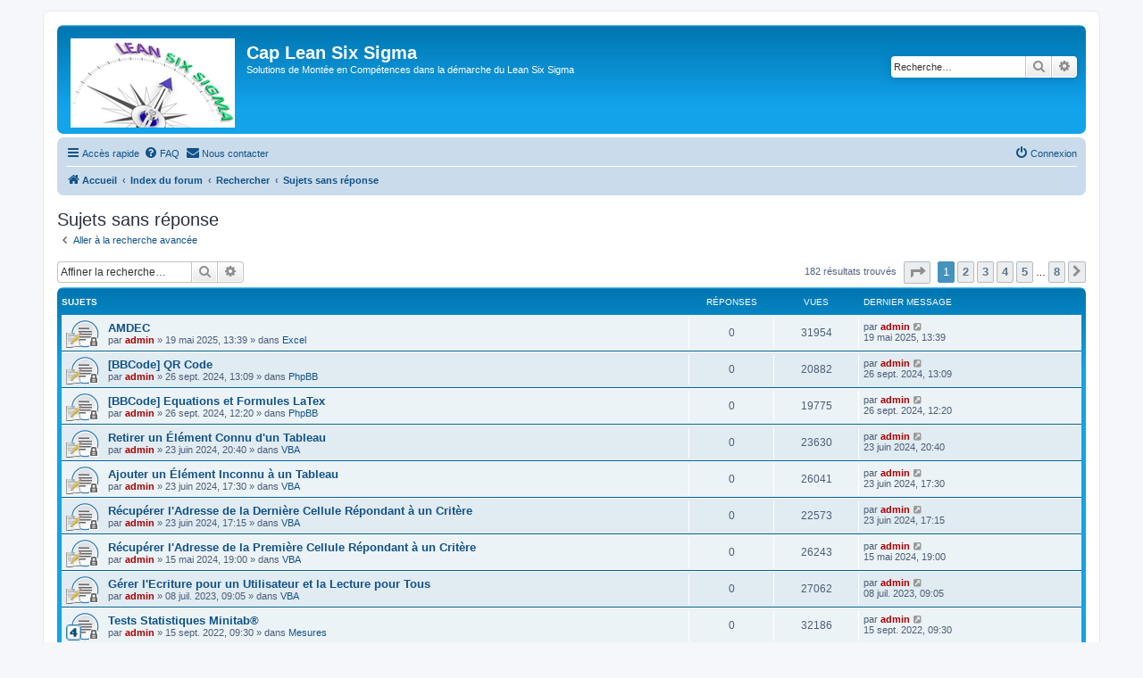

--- FILE ---
content_type: text/html; charset=UTF-8
request_url: https://www.caplss.com/search.php?search_id=unanswered&sid=6962168d6b6469cbd5da5364da70a559
body_size: 9830
content:
<!DOCTYPE html>
<html dir="ltr" lang="fr">
<head>
<meta charset="utf-8" />
<meta http-equiv="X-UA-Compatible" content="IE=edge">
<meta name="viewport" content="width=device-width, initial-scale=1" />
<link rel="apple-touch-icon" sizes="180x180" href="/apple-touch-icon.png">
<link rel="icon" type="image/png" sizes="32x32" href="/favicon-32x32.png">
<link rel="icon" type="image/png" sizes="194x194" href="/favicon-194x194.png">
<link rel="icon" type="image/png" sizes="192x192" href="/android-chrome-192x192.png">
<link rel="icon" type="image/png" sizes="16x16" href="/favicon-16x16.png">
<link rel="manifest" href="/site.webmanifest">
<link rel="mask-icon" href="/safari-pinned-tab.svg" color="#5bbad5">
<meta name="msapplication-TileColor" content="#00aba9">
<meta name="msapplication-TileImage" content="/mstile-144x144.png">
<meta name="theme-color" content="#ffffff">
<meta name="description" content="Cap LEAN SIX SIGMA" />

<title>Cap Lean Six Sigma - Sujets sans réponse</title>

	<link rel="alternate" type="application/atom+xml" title="Flux - Cap Lean Six Sigma" href="/feed?sid=cd780cc40bbe236623b88c19c2caa8c5">	<link rel="alternate" type="application/atom+xml" title="Flux - Nouvelles informations" href="/feed/news?sid=cd780cc40bbe236623b88c19c2caa8c5">						

<!--
	phpBB style name: prosilver
	Based on style:   prosilver (this is the default phpBB3 style)
	Original author:  Tom Beddard ( http://www.subBlue.com/ )
	Modified by:
-->

<link href="./assets/css/font-awesome.min.css?assets_version=139" rel="stylesheet">
<link href="./styles/prosilver/theme/stylesheet.css?assets_version=139" rel="stylesheet">
<link href="./styles/prosilver/theme/fr/stylesheet.css?assets_version=139" rel="stylesheet">



	<link href="./assets/cookieconsent/cookieconsent.min.css?assets_version=139" rel="stylesheet">

<!--[if lte IE 9]>
	<link href="./styles/prosilver/theme/tweaks.css?assets_version=139" rel="stylesheet">
<![endif]-->

<!-- Global site tag (gtag.js) - Google Analytics -->
<script async src="https://www.googletagmanager.com/gtag/js?id=G-GWRJZ5EKT5"></script>
<script>
  window.dataLayer = window.dataLayer || [];
  function gtag(){dataLayer.push(arguments);}
  gtag('js', new Date());

  gtag('config', 'G-GWRJZ5EKT5');
</script>


	
<link href="./ext/paybas/breadcrumbmenu/styles/all/theme/breadcrumb-menu.css?assets_version=139" rel="stylesheet" media="screen">
<link href="./ext/phpbb/pages/styles/prosilver/theme/pages_common.css?assets_version=139" rel="stylesheet" media="screen">
<link href="./ext/ppk/bb3hide/styles/all/theme/bb3hide.css?assets_version=139" rel="stylesheet" media="screen">
<link href="./ext/rmcgirr83/contactadmin/styles/prosilver/theme/imageset.css?assets_version=139" rel="stylesheet" media="screen">
<link href="./ext/senky/massnotification/styles/all/theme/massnotification.css?assets_version=139" rel="stylesheet" media="screen">



</head>
<body id="phpbb" class="nojs notouch section-search ltr ">


<div id="wrap" class="wrap">
	<a id="top" class="top-anchor" accesskey="t"></a>
	<div id="page-header">
		<div class="headerbar" role="banner">
					<div class="inner">

			<div id="site-description" class="site-description">
		<a id="logo" class="logo" href="https://www.caplss.com" title="Accueil">
					<span class="site_logo"></span>
				</a>
				<h1>Cap Lean Six Sigma</h1>
				<p>Solutions de Montée en Compétences dans la démarche du Lean Six Sigma</p>
				<p class="skiplink"><a href="#start_here">Vers le contenu</a></p>
			</div>

									<div id="search-box" class="search-box search-header" role="search">
				<form action="./search.php?sid=cd780cc40bbe236623b88c19c2caa8c5" method="get" id="search">
				<fieldset>
					<input name="keywords" id="keywords" type="search" maxlength="128" title="Recherche par mots-clés" class="inputbox search tiny" size="20" value="" placeholder="Recherche…" />
					<button class="button button-search" type="submit" title="Rechercher">
						<i class="icon fa-search fa-fw" aria-hidden="true"></i><span class="sr-only">Rechercher</span>
					</button>
					<a href="./search.php?sid=cd780cc40bbe236623b88c19c2caa8c5" class="button button-search-end" title="Recherche avancée">
						<i class="icon fa-cog fa-fw" aria-hidden="true"></i><span class="sr-only">Recherche avancée</span>
					</a>
					<input type="hidden" name="sid" value="cd780cc40bbe236623b88c19c2caa8c5" />

				</fieldset>
				</form>
			</div>
						
			</div>
					</div>
				<div class="navbar" role="navigation">
	<div class="inner">

	<ul id="nav-main" class="nav-main linklist" role="menubar">

		<li id="quick-links" class="quick-links dropdown-container responsive-menu" data-skip-responsive="true">
			<a href="#" class="dropdown-trigger">
				<i class="icon fa-bars fa-fw" aria-hidden="true"></i><span>Accès rapide</span>
			</a>
			<div class="dropdown">
				<div class="pointer"><div class="pointer-inner"></div></div>
				<ul class="dropdown-contents" role="menu">
					
											<li class="separator"></li>
																									<li>
								<a href="./search.php?search_id=unanswered&amp;sid=cd780cc40bbe236623b88c19c2caa8c5" role="menuitem">
									<i class="icon fa-file-o fa-fw icon-gray" aria-hidden="true"></i><span>Sujets sans réponse</span>
								</a>
							</li>
							<li>
								<a href="./search.php?search_id=active_topics&amp;sid=cd780cc40bbe236623b88c19c2caa8c5" role="menuitem">
									<i class="icon fa-file-o fa-fw icon-blue" aria-hidden="true"></i><span>Sujets actifs</span>
								</a>
							</li>
							<li class="separator"></li>
							<li>
								<a href="./search.php?sid=cd780cc40bbe236623b88c19c2caa8c5" role="menuitem">
									<i class="icon fa-search fa-fw" aria-hidden="true"></i><span>Rechercher</span>
								</a>
							</li>
					
										<li class="separator"></li>

									</ul>
			</div>
		</li>

				<li data-skip-responsive="true">
			<a href="/help/faq?sid=cd780cc40bbe236623b88c19c2caa8c5" rel="help" title="Foire aux questions (Questions posées fréquemment)" role="menuitem">
				<i class="icon fa-question-circle fa-fw" aria-hidden="true"></i><span>FAQ</span>
			</a>
		</li>
			<li class="" data-last-responsive="true">
		<a href="/contactadmin?sid=cd780cc40bbe236623b88c19c2caa8c5" role="menuitem">
			<i class="icon fa-envelope fa-fw" aria-hidden="true"></i><span>Nous contacter</span>
		</a>
	</li>
				
			<li class="rightside"  data-skip-responsive="true">
			<a href="./ucp.php?mode=login&amp;redirect=search.php%3Fsearch_id%3Dunanswered&amp;sid=cd780cc40bbe236623b88c19c2caa8c5" title="Connexion" accesskey="x" role="menuitem">
				<i class="icon fa-power-off fa-fw" aria-hidden="true"></i><span>Connexion</span>
			</a>
		</li>
						</ul>

	<ul id="nav-breadcrumbs" class="nav-breadcrumbs linklist navlinks" role="menubar">
				
		
		<li class="breadcrumbs" itemscope itemtype="https://schema.org/BreadcrumbList">

							<span class="crumb" itemtype="https://schema.org/ListItem" itemprop="itemListElement" itemscope><a itemprop="item" href="https://www.caplss.com" data-navbar-reference="home"><i class="icon fa-home fa-fw" aria-hidden="true"></i><span itemprop="name">Accueil</span></a><meta itemprop="position" content="1" /></span>
			
							<span class="crumb" itemtype="https://schema.org/ListItem" itemprop="itemListElement" itemscope><a itemprop="item" href="./index.php?sid=cd780cc40bbe236623b88c19c2caa8c5" accesskey="h" data-navbar-reference="index"><span itemprop="name">Index du forum</span></a><meta itemprop="position" content="2" /></span>

											
								<span class="crumb" itemtype="https://schema.org/ListItem" itemprop="itemListElement" itemscope><a itemprop="item" href="./search.php?sid=cd780cc40bbe236623b88c19c2caa8c5"><span itemprop="name">Rechercher</span></a><meta itemprop="position" content="3" /></span>
															
								<span class="crumb" itemtype="https://schema.org/ListItem" itemprop="itemListElement" itemscope><a itemprop="item" href="./search.php?search_id=unanswered&amp;sid=cd780cc40bbe236623b88c19c2caa8c5"><span itemprop="name">Sujets sans réponse</span></a><meta itemprop="position" content="4" /></span>
							
					</li>

		
					<li class="rightside responsive-search">
				<a href="./search.php?sid=cd780cc40bbe236623b88c19c2caa8c5" title="Voir les options de recherche avancée" role="menuitem">
					<i class="icon fa-search fa-fw" aria-hidden="true"></i><span class="sr-only">Rechercher</span>
				</a>
			</li>
			</ul>

	</div>
</div>
	</div>

	
	<a id="start_here" class="anchor"></a>
	<div id="page-body" class="page-body" role="main">
		
		

<h2 class="searchresults-title">Sujets sans réponse</h2>

	<p class="advanced-search-link">
		<a class="arrow-left" href="./search.php?sid=cd780cc40bbe236623b88c19c2caa8c5" title="Recherche avancée">
			<i class="icon fa-angle-left fa-fw icon-black" aria-hidden="true"></i><span>Aller à la recherche avancée</span>
		</a>
	</p>


	<div class="action-bar bar-top">

			<div class="search-box" role="search">
			<form method="post" action="./search.php?st=0&amp;sk=t&amp;sd=d&amp;sr=topics&amp;sid=cd780cc40bbe236623b88c19c2caa8c5&amp;search_id=unanswered">
			<fieldset>
				<input class="inputbox search tiny" type="search" name="add_keywords" id="add_keywords" value="" placeholder="Affiner la recherche…" />
				<button class="button button-search" type="submit" title="Rechercher">
					<i class="icon fa-search fa-fw" aria-hidden="true"></i><span class="sr-only">Rechercher</span>
				</button>
				<a href="./search.php?sid=cd780cc40bbe236623b88c19c2caa8c5" class="button button-search-end" title="Recherche avancée">
					<i class="icon fa-cog fa-fw" aria-hidden="true"></i><span class="sr-only">Recherche avancée</span>
				</a>
			</fieldset>
			</form>
		</div>
	
		
		<div class="pagination">
						182 résultats trouvés
							<ul>
	<li class="dropdown-container dropdown-button-control dropdown-page-jump page-jump">
		<a class="button button-icon-only dropdown-trigger" href="#" title="Cliquer pour aller à la page…" role="button"><i class="icon fa-level-down fa-rotate-270" aria-hidden="true"></i><span class="sr-only">Page <strong>1</strong> sur <strong>8</strong></span></a>
		<div class="dropdown">
			<div class="pointer"><div class="pointer-inner"></div></div>
			<ul class="dropdown-contents">
				<li>Aller à la page :</li>
				<li class="page-jump-form">
					<input type="number" name="page-number" min="1" max="999999" title="Saisissez le numéro de page où vous souhaitez aller." class="inputbox tiny" data-per-page="25" data-base-url=".&#x2F;search.php&#x3F;st&#x3D;0&amp;amp&#x3B;sk&#x3D;t&amp;amp&#x3B;sd&#x3D;d&amp;amp&#x3B;sr&#x3D;topics&amp;amp&#x3B;sid&#x3D;cd780cc40bbe236623b88c19c2caa8c5&amp;amp&#x3B;search_id&#x3D;unanswered" data-start-name="start" />
					<input class="button2" value="Aller" type="button" />
				</li>
			</ul>
		</div>
	</li>
		<li class="active"><span>1</span></li>
				<li><a class="button" href="./search.php?st=0&amp;sk=t&amp;sd=d&amp;sr=topics&amp;sid=cd780cc40bbe236623b88c19c2caa8c5&amp;search_id=unanswered&amp;start=25" role="button">2</a></li>
				<li><a class="button" href="./search.php?st=0&amp;sk=t&amp;sd=d&amp;sr=topics&amp;sid=cd780cc40bbe236623b88c19c2caa8c5&amp;search_id=unanswered&amp;start=50" role="button">3</a></li>
				<li><a class="button" href="./search.php?st=0&amp;sk=t&amp;sd=d&amp;sr=topics&amp;sid=cd780cc40bbe236623b88c19c2caa8c5&amp;search_id=unanswered&amp;start=75" role="button">4</a></li>
				<li><a class="button" href="./search.php?st=0&amp;sk=t&amp;sd=d&amp;sr=topics&amp;sid=cd780cc40bbe236623b88c19c2caa8c5&amp;search_id=unanswered&amp;start=100" role="button">5</a></li>
			<li class="ellipsis" role="separator"><span>…</span></li>
				<li><a class="button" href="./search.php?st=0&amp;sk=t&amp;sd=d&amp;sr=topics&amp;sid=cd780cc40bbe236623b88c19c2caa8c5&amp;search_id=unanswered&amp;start=175" role="button">8</a></li>
				<li class="arrow next"><a class="button button-icon-only" href="./search.php?st=0&amp;sk=t&amp;sd=d&amp;sr=topics&amp;sid=cd780cc40bbe236623b88c19c2caa8c5&amp;search_id=unanswered&amp;start=25" rel="next" role="button"><i class="icon fa-chevron-right fa-fw" aria-hidden="true"></i><span class="sr-only">Suivante</span></a></li>
	</ul>
					</div>
	</div>


		<div class="forumbg">

		<div class="inner">
		<ul class="topiclist">
			<li class="header">
				<dl class="row-item">
					<dt><div class="list-inner">Sujets</div></dt>
					<dd class="posts">Réponses</dd>
					<dd class="views">Vues</dd>
					<dd class="lastpost"><span>Dernier message</span></dd>
									</dl>
			</li>
		</ul>
		<ul class="topiclist topics">

								<li class="row bg1">
				<dl class="row-item topic_read_locked">
					<dt style="background-image: url(./images/icons/notepad.gif); background-repeat: no-repeat;" title="Ce sujet est verrouillé, vous ne pouvez pas modifier de messages ou poster de réponse.">
												<div class="list-inner">
																					<a href="./viewtopic.php?t=345&amp;sid=cd780cc40bbe236623b88c19c2caa8c5" class="topictitle">AMDEC</a>
																												<br />
							
															<div class="responsive-show" style="display: none;">
									Dernier message par <a href="./memberlist.php?mode=viewprofile&amp;u=2&amp;sid=cd780cc40bbe236623b88c19c2caa8c5" style="color: #AA0000;" class="username-coloured">admin</a> &laquo; <a href="./viewtopic.php?p=427&amp;sid=cd780cc40bbe236623b88c19c2caa8c5#p427" title="Aller au dernier message"><time datetime="2025-05-19T11:39:00+00:00">19 mai 2025, 13:39</time></a>
									<br />Posté dans <a href="./viewforum.php?f=19&amp;sid=cd780cc40bbe236623b88c19c2caa8c5">Excel</a>
								</div>
														
							<div class="responsive-hide left-box">
																																par <a href="./memberlist.php?mode=viewprofile&amp;u=2&amp;sid=cd780cc40bbe236623b88c19c2caa8c5" style="color: #AA0000;" class="username-coloured">admin</a> &raquo; <time datetime="2025-05-19T11:39:00+00:00">19 mai 2025, 13:39</time> &raquo; dans <a href="./viewforum.php?f=19&amp;sid=cd780cc40bbe236623b88c19c2caa8c5">Excel</a>
															</div>

							
													</div>
					</dt>
					<dd class="posts">0 <dfn>Réponses</dfn></dd>
					<dd class="views">31954 <dfn>Vues</dfn></dd>
					<dd class="lastpost">
						<span><dfn>Dernier message </dfn>par <a href="./memberlist.php?mode=viewprofile&amp;u=2&amp;sid=cd780cc40bbe236623b88c19c2caa8c5" style="color: #AA0000;" class="username-coloured">admin</a>															<a href="./viewtopic.php?p=427&amp;sid=cd780cc40bbe236623b88c19c2caa8c5#p427" title="Aller au dernier message">
									<i class="icon fa-external-link-square fa-fw icon-lightgray icon-md" aria-hidden="true"></i><span class="sr-only"></span>
								</a>
														<br /><time datetime="2025-05-19T11:39:00+00:00">19 mai 2025, 13:39</time>
						</span>
					</dd>
									</dl>
			</li>
											<li class="row bg2">
				<dl class="row-item topic_read_locked">
					<dt style="background-image: url(./images/icons/notepad.gif); background-repeat: no-repeat;" title="Ce sujet est verrouillé, vous ne pouvez pas modifier de messages ou poster de réponse.">
												<div class="list-inner">
																					<a href="./viewtopic.php?t=103&amp;sid=cd780cc40bbe236623b88c19c2caa8c5" class="topictitle">[BBCode] QR Code</a>
																												<br />
							
															<div class="responsive-show" style="display: none;">
									Dernier message par <a href="./memberlist.php?mode=viewprofile&amp;u=2&amp;sid=cd780cc40bbe236623b88c19c2caa8c5" style="color: #AA0000;" class="username-coloured">admin</a> &laquo; <a href="./viewtopic.php?p=101&amp;sid=cd780cc40bbe236623b88c19c2caa8c5#p101" title="Aller au dernier message"><time datetime="2024-09-26T11:09:00+00:00">26 sept. 2024, 13:09</time></a>
									<br />Posté dans <a href="./viewforum.php?f=41&amp;sid=cd780cc40bbe236623b88c19c2caa8c5">PhpBB</a>
								</div>
														
							<div class="responsive-hide left-box">
																																par <a href="./memberlist.php?mode=viewprofile&amp;u=2&amp;sid=cd780cc40bbe236623b88c19c2caa8c5" style="color: #AA0000;" class="username-coloured">admin</a> &raquo; <time datetime="2024-09-26T11:09:00+00:00">26 sept. 2024, 13:09</time> &raquo; dans <a href="./viewforum.php?f=41&amp;sid=cd780cc40bbe236623b88c19c2caa8c5">PhpBB</a>
															</div>

							
													</div>
					</dt>
					<dd class="posts">0 <dfn>Réponses</dfn></dd>
					<dd class="views">20882 <dfn>Vues</dfn></dd>
					<dd class="lastpost">
						<span><dfn>Dernier message </dfn>par <a href="./memberlist.php?mode=viewprofile&amp;u=2&amp;sid=cd780cc40bbe236623b88c19c2caa8c5" style="color: #AA0000;" class="username-coloured">admin</a>															<a href="./viewtopic.php?p=101&amp;sid=cd780cc40bbe236623b88c19c2caa8c5#p101" title="Aller au dernier message">
									<i class="icon fa-external-link-square fa-fw icon-lightgray icon-md" aria-hidden="true"></i><span class="sr-only"></span>
								</a>
														<br /><time datetime="2024-09-26T11:09:00+00:00">26 sept. 2024, 13:09</time>
						</span>
					</dd>
									</dl>
			</li>
											<li class="row bg1">
				<dl class="row-item topic_read_locked">
					<dt style="background-image: url(./images/icons/notepad.gif); background-repeat: no-repeat;" title="Ce sujet est verrouillé, vous ne pouvez pas modifier de messages ou poster de réponse.">
												<div class="list-inner">
																					<a href="./viewtopic.php?t=102&amp;sid=cd780cc40bbe236623b88c19c2caa8c5" class="topictitle">[BBCode] Equations et Formules LaTex</a>
																												<br />
							
															<div class="responsive-show" style="display: none;">
									Dernier message par <a href="./memberlist.php?mode=viewprofile&amp;u=2&amp;sid=cd780cc40bbe236623b88c19c2caa8c5" style="color: #AA0000;" class="username-coloured">admin</a> &laquo; <a href="./viewtopic.php?p=100&amp;sid=cd780cc40bbe236623b88c19c2caa8c5#p100" title="Aller au dernier message"><time datetime="2024-09-26T10:20:00+00:00">26 sept. 2024, 12:20</time></a>
									<br />Posté dans <a href="./viewforum.php?f=41&amp;sid=cd780cc40bbe236623b88c19c2caa8c5">PhpBB</a>
								</div>
														
							<div class="responsive-hide left-box">
																																par <a href="./memberlist.php?mode=viewprofile&amp;u=2&amp;sid=cd780cc40bbe236623b88c19c2caa8c5" style="color: #AA0000;" class="username-coloured">admin</a> &raquo; <time datetime="2024-09-26T10:20:00+00:00">26 sept. 2024, 12:20</time> &raquo; dans <a href="./viewforum.php?f=41&amp;sid=cd780cc40bbe236623b88c19c2caa8c5">PhpBB</a>
															</div>

							
													</div>
					</dt>
					<dd class="posts">0 <dfn>Réponses</dfn></dd>
					<dd class="views">19775 <dfn>Vues</dfn></dd>
					<dd class="lastpost">
						<span><dfn>Dernier message </dfn>par <a href="./memberlist.php?mode=viewprofile&amp;u=2&amp;sid=cd780cc40bbe236623b88c19c2caa8c5" style="color: #AA0000;" class="username-coloured">admin</a>															<a href="./viewtopic.php?p=100&amp;sid=cd780cc40bbe236623b88c19c2caa8c5#p100" title="Aller au dernier message">
									<i class="icon fa-external-link-square fa-fw icon-lightgray icon-md" aria-hidden="true"></i><span class="sr-only"></span>
								</a>
														<br /><time datetime="2024-09-26T10:20:00+00:00">26 sept. 2024, 12:20</time>
						</span>
					</dd>
									</dl>
			</li>
											<li class="row bg2">
				<dl class="row-item topic_read_locked">
					<dt style="background-image: url(./images/icons/notepad.gif); background-repeat: no-repeat;" title="Ce sujet est verrouillé, vous ne pouvez pas modifier de messages ou poster de réponse.">
												<div class="list-inner">
																					<a href="./viewtopic.php?t=270&amp;sid=cd780cc40bbe236623b88c19c2caa8c5" class="topictitle">Retirer un Élément Connu d'un Tableau</a>
																												<br />
							
															<div class="responsive-show" style="display: none;">
									Dernier message par <a href="./memberlist.php?mode=viewprofile&amp;u=2&amp;sid=cd780cc40bbe236623b88c19c2caa8c5" style="color: #AA0000;" class="username-coloured">admin</a> &laquo; <a href="./viewtopic.php?p=343&amp;sid=cd780cc40bbe236623b88c19c2caa8c5#p343" title="Aller au dernier message"><time datetime="2024-06-23T18:40:00+00:00">23 juin 2024, 20:40</time></a>
									<br />Posté dans <a href="./viewforum.php?f=6&amp;sid=cd780cc40bbe236623b88c19c2caa8c5">VBA</a>
								</div>
														
							<div class="responsive-hide left-box">
																																par <a href="./memberlist.php?mode=viewprofile&amp;u=2&amp;sid=cd780cc40bbe236623b88c19c2caa8c5" style="color: #AA0000;" class="username-coloured">admin</a> &raquo; <time datetime="2024-06-23T18:40:00+00:00">23 juin 2024, 20:40</time> &raquo; dans <a href="./viewforum.php?f=6&amp;sid=cd780cc40bbe236623b88c19c2caa8c5">VBA</a>
															</div>

							
													</div>
					</dt>
					<dd class="posts">0 <dfn>Réponses</dfn></dd>
					<dd class="views">23630 <dfn>Vues</dfn></dd>
					<dd class="lastpost">
						<span><dfn>Dernier message </dfn>par <a href="./memberlist.php?mode=viewprofile&amp;u=2&amp;sid=cd780cc40bbe236623b88c19c2caa8c5" style="color: #AA0000;" class="username-coloured">admin</a>															<a href="./viewtopic.php?p=343&amp;sid=cd780cc40bbe236623b88c19c2caa8c5#p343" title="Aller au dernier message">
									<i class="icon fa-external-link-square fa-fw icon-lightgray icon-md" aria-hidden="true"></i><span class="sr-only"></span>
								</a>
														<br /><time datetime="2024-06-23T18:40:00+00:00">23 juin 2024, 20:40</time>
						</span>
					</dd>
									</dl>
			</li>
											<li class="row bg1">
				<dl class="row-item topic_read_locked">
					<dt style="background-image: url(./images/icons/notepad.gif); background-repeat: no-repeat;" title="Ce sujet est verrouillé, vous ne pouvez pas modifier de messages ou poster de réponse.">
												<div class="list-inner">
																					<a href="./viewtopic.php?t=269&amp;sid=cd780cc40bbe236623b88c19c2caa8c5" class="topictitle">Ajouter un Élément Inconnu à un Tableau</a>
																												<br />
							
															<div class="responsive-show" style="display: none;">
									Dernier message par <a href="./memberlist.php?mode=viewprofile&amp;u=2&amp;sid=cd780cc40bbe236623b88c19c2caa8c5" style="color: #AA0000;" class="username-coloured">admin</a> &laquo; <a href="./viewtopic.php?p=342&amp;sid=cd780cc40bbe236623b88c19c2caa8c5#p342" title="Aller au dernier message"><time datetime="2024-06-23T15:30:00+00:00">23 juin 2024, 17:30</time></a>
									<br />Posté dans <a href="./viewforum.php?f=6&amp;sid=cd780cc40bbe236623b88c19c2caa8c5">VBA</a>
								</div>
														
							<div class="responsive-hide left-box">
																																par <a href="./memberlist.php?mode=viewprofile&amp;u=2&amp;sid=cd780cc40bbe236623b88c19c2caa8c5" style="color: #AA0000;" class="username-coloured">admin</a> &raquo; <time datetime="2024-06-23T15:30:00+00:00">23 juin 2024, 17:30</time> &raquo; dans <a href="./viewforum.php?f=6&amp;sid=cd780cc40bbe236623b88c19c2caa8c5">VBA</a>
															</div>

							
													</div>
					</dt>
					<dd class="posts">0 <dfn>Réponses</dfn></dd>
					<dd class="views">26041 <dfn>Vues</dfn></dd>
					<dd class="lastpost">
						<span><dfn>Dernier message </dfn>par <a href="./memberlist.php?mode=viewprofile&amp;u=2&amp;sid=cd780cc40bbe236623b88c19c2caa8c5" style="color: #AA0000;" class="username-coloured">admin</a>															<a href="./viewtopic.php?p=342&amp;sid=cd780cc40bbe236623b88c19c2caa8c5#p342" title="Aller au dernier message">
									<i class="icon fa-external-link-square fa-fw icon-lightgray icon-md" aria-hidden="true"></i><span class="sr-only"></span>
								</a>
														<br /><time datetime="2024-06-23T15:30:00+00:00">23 juin 2024, 17:30</time>
						</span>
					</dd>
									</dl>
			</li>
											<li class="row bg2">
				<dl class="row-item topic_read_locked">
					<dt style="background-image: url(./images/icons/notepad.gif); background-repeat: no-repeat;" title="Ce sujet est verrouillé, vous ne pouvez pas modifier de messages ou poster de réponse.">
												<div class="list-inner">
																					<a href="./viewtopic.php?t=239&amp;sid=cd780cc40bbe236623b88c19c2caa8c5" class="topictitle">Récupérer l'Adresse de la Dernière Cellule Répondant à un Critère</a>
																												<br />
							
															<div class="responsive-show" style="display: none;">
									Dernier message par <a href="./memberlist.php?mode=viewprofile&amp;u=2&amp;sid=cd780cc40bbe236623b88c19c2caa8c5" style="color: #AA0000;" class="username-coloured">admin</a> &laquo; <a href="./viewtopic.php?p=305&amp;sid=cd780cc40bbe236623b88c19c2caa8c5#p305" title="Aller au dernier message"><time datetime="2024-06-23T15:15:00+00:00">23 juin 2024, 17:15</time></a>
									<br />Posté dans <a href="./viewforum.php?f=6&amp;sid=cd780cc40bbe236623b88c19c2caa8c5">VBA</a>
								</div>
														
							<div class="responsive-hide left-box">
																																par <a href="./memberlist.php?mode=viewprofile&amp;u=2&amp;sid=cd780cc40bbe236623b88c19c2caa8c5" style="color: #AA0000;" class="username-coloured">admin</a> &raquo; <time datetime="2024-06-23T15:15:00+00:00">23 juin 2024, 17:15</time> &raquo; dans <a href="./viewforum.php?f=6&amp;sid=cd780cc40bbe236623b88c19c2caa8c5">VBA</a>
															</div>

							
													</div>
					</dt>
					<dd class="posts">0 <dfn>Réponses</dfn></dd>
					<dd class="views">22573 <dfn>Vues</dfn></dd>
					<dd class="lastpost">
						<span><dfn>Dernier message </dfn>par <a href="./memberlist.php?mode=viewprofile&amp;u=2&amp;sid=cd780cc40bbe236623b88c19c2caa8c5" style="color: #AA0000;" class="username-coloured">admin</a>															<a href="./viewtopic.php?p=305&amp;sid=cd780cc40bbe236623b88c19c2caa8c5#p305" title="Aller au dernier message">
									<i class="icon fa-external-link-square fa-fw icon-lightgray icon-md" aria-hidden="true"></i><span class="sr-only"></span>
								</a>
														<br /><time datetime="2024-06-23T15:15:00+00:00">23 juin 2024, 17:15</time>
						</span>
					</dd>
									</dl>
			</li>
											<li class="row bg1">
				<dl class="row-item topic_read_locked">
					<dt style="background-image: url(./images/icons/notepad.gif); background-repeat: no-repeat;" title="Ce sujet est verrouillé, vous ne pouvez pas modifier de messages ou poster de réponse.">
												<div class="list-inner">
																					<a href="./viewtopic.php?t=265&amp;sid=cd780cc40bbe236623b88c19c2caa8c5" class="topictitle">Récupérer l'Adresse de la Première Cellule Répondant à un Critère</a>
																												<br />
							
															<div class="responsive-show" style="display: none;">
									Dernier message par <a href="./memberlist.php?mode=viewprofile&amp;u=2&amp;sid=cd780cc40bbe236623b88c19c2caa8c5" style="color: #AA0000;" class="username-coloured">admin</a> &laquo; <a href="./viewtopic.php?p=337&amp;sid=cd780cc40bbe236623b88c19c2caa8c5#p337" title="Aller au dernier message"><time datetime="2024-05-15T17:00:00+00:00">15 mai 2024, 19:00</time></a>
									<br />Posté dans <a href="./viewforum.php?f=6&amp;sid=cd780cc40bbe236623b88c19c2caa8c5">VBA</a>
								</div>
														
							<div class="responsive-hide left-box">
																																par <a href="./memberlist.php?mode=viewprofile&amp;u=2&amp;sid=cd780cc40bbe236623b88c19c2caa8c5" style="color: #AA0000;" class="username-coloured">admin</a> &raquo; <time datetime="2024-05-15T17:00:00+00:00">15 mai 2024, 19:00</time> &raquo; dans <a href="./viewforum.php?f=6&amp;sid=cd780cc40bbe236623b88c19c2caa8c5">VBA</a>
															</div>

							
													</div>
					</dt>
					<dd class="posts">0 <dfn>Réponses</dfn></dd>
					<dd class="views">26243 <dfn>Vues</dfn></dd>
					<dd class="lastpost">
						<span><dfn>Dernier message </dfn>par <a href="./memberlist.php?mode=viewprofile&amp;u=2&amp;sid=cd780cc40bbe236623b88c19c2caa8c5" style="color: #AA0000;" class="username-coloured">admin</a>															<a href="./viewtopic.php?p=337&amp;sid=cd780cc40bbe236623b88c19c2caa8c5#p337" title="Aller au dernier message">
									<i class="icon fa-external-link-square fa-fw icon-lightgray icon-md" aria-hidden="true"></i><span class="sr-only"></span>
								</a>
														<br /><time datetime="2024-05-15T17:00:00+00:00">15 mai 2024, 19:00</time>
						</span>
					</dd>
									</dl>
			</li>
											<li class="row bg2">
				<dl class="row-item topic_read_locked">
					<dt style="background-image: url(./images/icons/notepad.gif); background-repeat: no-repeat;" title="Ce sujet est verrouillé, vous ne pouvez pas modifier de messages ou poster de réponse.">
												<div class="list-inner">
																					<a href="./viewtopic.php?t=273&amp;sid=cd780cc40bbe236623b88c19c2caa8c5" class="topictitle">Gérer l'Ecriture pour un Utilisateur et la Lecture pour Tous</a>
																												<br />
							
															<div class="responsive-show" style="display: none;">
									Dernier message par <a href="./memberlist.php?mode=viewprofile&amp;u=2&amp;sid=cd780cc40bbe236623b88c19c2caa8c5" style="color: #AA0000;" class="username-coloured">admin</a> &laquo; <a href="./viewtopic.php?p=346&amp;sid=cd780cc40bbe236623b88c19c2caa8c5#p346" title="Aller au dernier message"><time datetime="2023-07-08T07:05:00+00:00">08 juil. 2023, 09:05</time></a>
									<br />Posté dans <a href="./viewforum.php?f=6&amp;sid=cd780cc40bbe236623b88c19c2caa8c5">VBA</a>
								</div>
														
							<div class="responsive-hide left-box">
																																par <a href="./memberlist.php?mode=viewprofile&amp;u=2&amp;sid=cd780cc40bbe236623b88c19c2caa8c5" style="color: #AA0000;" class="username-coloured">admin</a> &raquo; <time datetime="2023-07-08T07:05:00+00:00">08 juil. 2023, 09:05</time> &raquo; dans <a href="./viewforum.php?f=6&amp;sid=cd780cc40bbe236623b88c19c2caa8c5">VBA</a>
															</div>

							
													</div>
					</dt>
					<dd class="posts">0 <dfn>Réponses</dfn></dd>
					<dd class="views">27062 <dfn>Vues</dfn></dd>
					<dd class="lastpost">
						<span><dfn>Dernier message </dfn>par <a href="./memberlist.php?mode=viewprofile&amp;u=2&amp;sid=cd780cc40bbe236623b88c19c2caa8c5" style="color: #AA0000;" class="username-coloured">admin</a>															<a href="./viewtopic.php?p=346&amp;sid=cd780cc40bbe236623b88c19c2caa8c5#p346" title="Aller au dernier message">
									<i class="icon fa-external-link-square fa-fw icon-lightgray icon-md" aria-hidden="true"></i><span class="sr-only"></span>
								</a>
														<br /><time datetime="2023-07-08T07:05:00+00:00">08 juil. 2023, 09:05</time>
						</span>
					</dd>
									</dl>
			</li>
											<li class="row bg1">
				<dl class="row-item topic_read_locked">
					<dt style="background-image: url(./images/icons/misc/4icon.gif); background-repeat: no-repeat;" title="Ce sujet est verrouillé, vous ne pouvez pas modifier de messages ou poster de réponse.">
												<div class="list-inner">
																					<a href="./viewtopic.php?t=291&amp;sid=cd780cc40bbe236623b88c19c2caa8c5" class="topictitle">Tests Statistiques Minitab®</a>
																												<br />
							
															<div class="responsive-show" style="display: none;">
									Dernier message par <a href="./memberlist.php?mode=viewprofile&amp;u=2&amp;sid=cd780cc40bbe236623b88c19c2caa8c5" style="color: #AA0000;" class="username-coloured">admin</a> &laquo; <a href="./viewtopic.php?p=364&amp;sid=cd780cc40bbe236623b88c19c2caa8c5#p364" title="Aller au dernier message"><time datetime="2022-09-15T07:30:00+00:00">15 sept. 2022, 09:30</time></a>
									<br />Posté dans <a href="./viewforum.php?f=24&amp;sid=cd780cc40bbe236623b88c19c2caa8c5">Mesures</a>
								</div>
														
							<div class="responsive-hide left-box">
																																par <a href="./memberlist.php?mode=viewprofile&amp;u=2&amp;sid=cd780cc40bbe236623b88c19c2caa8c5" style="color: #AA0000;" class="username-coloured">admin</a> &raquo; <time datetime="2022-09-15T07:30:00+00:00">15 sept. 2022, 09:30</time> &raquo; dans <a href="./viewforum.php?f=24&amp;sid=cd780cc40bbe236623b88c19c2caa8c5">Mesures</a>
															</div>

							
													</div>
					</dt>
					<dd class="posts">0 <dfn>Réponses</dfn></dd>
					<dd class="views">32186 <dfn>Vues</dfn></dd>
					<dd class="lastpost">
						<span><dfn>Dernier message </dfn>par <a href="./memberlist.php?mode=viewprofile&amp;u=2&amp;sid=cd780cc40bbe236623b88c19c2caa8c5" style="color: #AA0000;" class="username-coloured">admin</a>															<a href="./viewtopic.php?p=364&amp;sid=cd780cc40bbe236623b88c19c2caa8c5#p364" title="Aller au dernier message">
									<i class="icon fa-external-link-square fa-fw icon-lightgray icon-md" aria-hidden="true"></i><span class="sr-only"></span>
								</a>
														<br /><time datetime="2022-09-15T07:30:00+00:00">15 sept. 2022, 09:30</time>
						</span>
					</dd>
									</dl>
			</li>
											<li class="row bg2">
				<dl class="row-item announce_read_locked">
					<dt style="background-image: url(./images/icons/star.png); background-repeat: no-repeat;" title="Ce sujet est verrouillé, vous ne pouvez pas modifier de messages ou poster de réponse.">
												<div class="list-inner">
																					<a href="./viewtopic.php?t=211&amp;sid=cd780cc40bbe236623b88c19c2caa8c5" class="topictitle">Solutions développées sous Excel</a>
																												<br />
							
															<div class="responsive-show" style="display: none;">
									Dernier message par <a href="./memberlist.php?mode=viewprofile&amp;u=2&amp;sid=cd780cc40bbe236623b88c19c2caa8c5" style="color: #AA0000;" class="username-coloured">admin</a> &laquo; <a href="./viewtopic.php?p=273&amp;sid=cd780cc40bbe236623b88c19c2caa8c5#p273" title="Aller au dernier message"><time datetime="2022-05-19T20:30:00+00:00">19 mai 2022, 22:30</time></a>
									<br />Posté dans <a href="./viewforum.php?f=19&amp;sid=cd780cc40bbe236623b88c19c2caa8c5">Excel</a>
								</div>
														
							<div class="responsive-hide left-box">
																																par <a href="./memberlist.php?mode=viewprofile&amp;u=2&amp;sid=cd780cc40bbe236623b88c19c2caa8c5" style="color: #AA0000;" class="username-coloured">admin</a> &raquo; <time datetime="2022-05-19T20:30:00+00:00">19 mai 2022, 22:30</time> &raquo; dans <a href="./viewforum.php?f=19&amp;sid=cd780cc40bbe236623b88c19c2caa8c5">Excel</a>
															</div>

							
													</div>
					</dt>
					<dd class="posts">0 <dfn>Réponses</dfn></dd>
					<dd class="views">20991 <dfn>Vues</dfn></dd>
					<dd class="lastpost">
						<span><dfn>Dernier message </dfn>par <a href="./memberlist.php?mode=viewprofile&amp;u=2&amp;sid=cd780cc40bbe236623b88c19c2caa8c5" style="color: #AA0000;" class="username-coloured">admin</a>															<a href="./viewtopic.php?p=273&amp;sid=cd780cc40bbe236623b88c19c2caa8c5#p273" title="Aller au dernier message">
									<i class="icon fa-external-link-square fa-fw icon-lightgray icon-md" aria-hidden="true"></i><span class="sr-only"></span>
								</a>
														<br /><time datetime="2022-05-19T20:30:00+00:00">19 mai 2022, 22:30</time>
						</span>
					</dd>
									</dl>
			</li>
											<li class="row bg1">
				<dl class="row-item topic_read_locked">
					<dt style="background-image: url(./images/icons/chart_line.png); background-repeat: no-repeat;" title="Ce sujet est verrouillé, vous ne pouvez pas modifier de messages ou poster de réponse.">
												<div class="list-inner">
																					<a href="./viewtopic.php?t=275&amp;sid=cd780cc40bbe236623b88c19c2caa8c5" class="topictitle">Carte de PreControl</a>
																												<br />
							
															<div class="responsive-show" style="display: none;">
									Dernier message par <a href="./memberlist.php?mode=viewprofile&amp;u=2&amp;sid=cd780cc40bbe236623b88c19c2caa8c5" style="color: #AA0000;" class="username-coloured">admin</a> &laquo; <a href="./viewtopic.php?p=348&amp;sid=cd780cc40bbe236623b88c19c2caa8c5#p348" title="Aller au dernier message"><time datetime="2022-05-19T20:30:00+00:00">19 mai 2022, 22:30</time></a>
									<br />Posté dans <a href="./viewforum.php?f=19&amp;sid=cd780cc40bbe236623b88c19c2caa8c5">Excel</a>
								</div>
														
							<div class="responsive-hide left-box">
																																par <a href="./memberlist.php?mode=viewprofile&amp;u=2&amp;sid=cd780cc40bbe236623b88c19c2caa8c5" style="color: #AA0000;" class="username-coloured">admin</a> &raquo; <time datetime="2022-05-19T20:30:00+00:00">19 mai 2022, 22:30</time> &raquo; dans <a href="./viewforum.php?f=19&amp;sid=cd780cc40bbe236623b88c19c2caa8c5">Excel</a>
															</div>

							
													</div>
					</dt>
					<dd class="posts">0 <dfn>Réponses</dfn></dd>
					<dd class="views">20405 <dfn>Vues</dfn></dd>
					<dd class="lastpost">
						<span><dfn>Dernier message </dfn>par <a href="./memberlist.php?mode=viewprofile&amp;u=2&amp;sid=cd780cc40bbe236623b88c19c2caa8c5" style="color: #AA0000;" class="username-coloured">admin</a>															<a href="./viewtopic.php?p=348&amp;sid=cd780cc40bbe236623b88c19c2caa8c5#p348" title="Aller au dernier message">
									<i class="icon fa-external-link-square fa-fw icon-lightgray icon-md" aria-hidden="true"></i><span class="sr-only"></span>
								</a>
														<br /><time datetime="2022-05-19T20:30:00+00:00">19 mai 2022, 22:30</time>
						</span>
					</dd>
									</dl>
			</li>
											<li class="row bg2">
				<dl class="row-item topic_read_locked">
					<dt style="background-image: url(./images/icons/misc/8icon.gif); background-repeat: no-repeat;" title="Ce sujet est verrouillé, vous ne pouvez pas modifier de messages ou poster de réponse.">
												<div class="list-inner">
																					<a href="./viewtopic.php?t=282&amp;sid=cd780cc40bbe236623b88c19c2caa8c5" class="topictitle">AMDEC Procédé / Moyen de Production</a>
																												<br />
							
															<div class="responsive-show" style="display: none;">
									Dernier message par <a href="./memberlist.php?mode=viewprofile&amp;u=2&amp;sid=cd780cc40bbe236623b88c19c2caa8c5" style="color: #AA0000;" class="username-coloured">admin</a> &laquo; <a href="./viewtopic.php?p=355&amp;sid=cd780cc40bbe236623b88c19c2caa8c5#p355" title="Aller au dernier message"><time datetime="2022-03-12T17:00:00+00:00">12 mars 2022, 18:00</time></a>
									<br />Posté dans <a href="./viewforum.php?f=52&amp;sid=cd780cc40bbe236623b88c19c2caa8c5">AMDEC</a>
								</div>
														
							<div class="responsive-hide left-box">
																																par <a href="./memberlist.php?mode=viewprofile&amp;u=2&amp;sid=cd780cc40bbe236623b88c19c2caa8c5" style="color: #AA0000;" class="username-coloured">admin</a> &raquo; <time datetime="2022-03-12T17:00:00+00:00">12 mars 2022, 18:00</time> &raquo; dans <a href="./viewforum.php?f=52&amp;sid=cd780cc40bbe236623b88c19c2caa8c5">AMDEC</a>
															</div>

							
													</div>
					</dt>
					<dd class="posts">0 <dfn>Réponses</dfn></dd>
					<dd class="views">23674 <dfn>Vues</dfn></dd>
					<dd class="lastpost">
						<span><dfn>Dernier message </dfn>par <a href="./memberlist.php?mode=viewprofile&amp;u=2&amp;sid=cd780cc40bbe236623b88c19c2caa8c5" style="color: #AA0000;" class="username-coloured">admin</a>															<a href="./viewtopic.php?p=355&amp;sid=cd780cc40bbe236623b88c19c2caa8c5#p355" title="Aller au dernier message">
									<i class="icon fa-external-link-square fa-fw icon-lightgray icon-md" aria-hidden="true"></i><span class="sr-only"></span>
								</a>
														<br /><time datetime="2022-03-12T17:00:00+00:00">12 mars 2022, 18:00</time>
						</span>
					</dd>
									</dl>
			</li>
											<li class="row bg1">
				<dl class="row-item topic_read_locked">
					<dt style="background-image: url(./images/icons/misc/7icon.gif); background-repeat: no-repeat;" title="Ce sujet est verrouillé, vous ne pouvez pas modifier de messages ou poster de réponse.">
												<div class="list-inner">
																					<a href="./viewtopic.php?t=281&amp;sid=cd780cc40bbe236623b88c19c2caa8c5" class="topictitle">AMDEC Process / Processus</a>
																												<br />
							
															<div class="responsive-show" style="display: none;">
									Dernier message par <a href="./memberlist.php?mode=viewprofile&amp;u=2&amp;sid=cd780cc40bbe236623b88c19c2caa8c5" style="color: #AA0000;" class="username-coloured">admin</a> &laquo; <a href="./viewtopic.php?p=354&amp;sid=cd780cc40bbe236623b88c19c2caa8c5#p354" title="Aller au dernier message"><time datetime="2022-03-12T16:30:00+00:00">12 mars 2022, 17:30</time></a>
									<br />Posté dans <a href="./viewforum.php?f=52&amp;sid=cd780cc40bbe236623b88c19c2caa8c5">AMDEC</a>
								</div>
														
							<div class="responsive-hide left-box">
																																par <a href="./memberlist.php?mode=viewprofile&amp;u=2&amp;sid=cd780cc40bbe236623b88c19c2caa8c5" style="color: #AA0000;" class="username-coloured">admin</a> &raquo; <time datetime="2022-03-12T16:30:00+00:00">12 mars 2022, 17:30</time> &raquo; dans <a href="./viewforum.php?f=52&amp;sid=cd780cc40bbe236623b88c19c2caa8c5">AMDEC</a>
															</div>

							
													</div>
					</dt>
					<dd class="posts">0 <dfn>Réponses</dfn></dd>
					<dd class="views">24571 <dfn>Vues</dfn></dd>
					<dd class="lastpost">
						<span><dfn>Dernier message </dfn>par <a href="./memberlist.php?mode=viewprofile&amp;u=2&amp;sid=cd780cc40bbe236623b88c19c2caa8c5" style="color: #AA0000;" class="username-coloured">admin</a>															<a href="./viewtopic.php?p=354&amp;sid=cd780cc40bbe236623b88c19c2caa8c5#p354" title="Aller au dernier message">
									<i class="icon fa-external-link-square fa-fw icon-lightgray icon-md" aria-hidden="true"></i><span class="sr-only"></span>
								</a>
														<br /><time datetime="2022-03-12T16:30:00+00:00">12 mars 2022, 17:30</time>
						</span>
					</dd>
									</dl>
			</li>
											<li class="row bg2">
				<dl class="row-item topic_read_locked">
					<dt style="background-image: url(./images/icons/misc/6icon.gif); background-repeat: no-repeat;" title="Ce sujet est verrouillé, vous ne pouvez pas modifier de messages ou poster de réponse.">
												<div class="list-inner">
																					<a href="./viewtopic.php?t=280&amp;sid=cd780cc40bbe236623b88c19c2caa8c5" class="topictitle">AMDEC Produit / Conception</a>
																												<br />
							
															<div class="responsive-show" style="display: none;">
									Dernier message par <a href="./memberlist.php?mode=viewprofile&amp;u=2&amp;sid=cd780cc40bbe236623b88c19c2caa8c5" style="color: #AA0000;" class="username-coloured">admin</a> &laquo; <a href="./viewtopic.php?p=353&amp;sid=cd780cc40bbe236623b88c19c2caa8c5#p353" title="Aller au dernier message"><time datetime="2022-03-12T16:00:00+00:00">12 mars 2022, 17:00</time></a>
									<br />Posté dans <a href="./viewforum.php?f=52&amp;sid=cd780cc40bbe236623b88c19c2caa8c5">AMDEC</a>
								</div>
														
							<div class="responsive-hide left-box">
																																par <a href="./memberlist.php?mode=viewprofile&amp;u=2&amp;sid=cd780cc40bbe236623b88c19c2caa8c5" style="color: #AA0000;" class="username-coloured">admin</a> &raquo; <time datetime="2022-03-12T16:00:00+00:00">12 mars 2022, 17:00</time> &raquo; dans <a href="./viewforum.php?f=52&amp;sid=cd780cc40bbe236623b88c19c2caa8c5">AMDEC</a>
															</div>

							
													</div>
					</dt>
					<dd class="posts">0 <dfn>Réponses</dfn></dd>
					<dd class="views">24225 <dfn>Vues</dfn></dd>
					<dd class="lastpost">
						<span><dfn>Dernier message </dfn>par <a href="./memberlist.php?mode=viewprofile&amp;u=2&amp;sid=cd780cc40bbe236623b88c19c2caa8c5" style="color: #AA0000;" class="username-coloured">admin</a>															<a href="./viewtopic.php?p=353&amp;sid=cd780cc40bbe236623b88c19c2caa8c5#p353" title="Aller au dernier message">
									<i class="icon fa-external-link-square fa-fw icon-lightgray icon-md" aria-hidden="true"></i><span class="sr-only"></span>
								</a>
														<br /><time datetime="2022-03-12T16:00:00+00:00">12 mars 2022, 17:00</time>
						</span>
					</dd>
									</dl>
			</li>
											<li class="row bg1">
				<dl class="row-item topic_read_locked">
					<dt style="background-image: url(./images/icons/misc/5icon.gif); background-repeat: no-repeat;" title="Ce sujet est verrouillé, vous ne pouvez pas modifier de messages ou poster de réponse.">
												<div class="list-inner">
																					<a href="./viewtopic.php?t=279&amp;sid=cd780cc40bbe236623b88c19c2caa8c5" class="topictitle">Principaux Types d'AMDEC</a>
																												<br />
							
															<div class="responsive-show" style="display: none;">
									Dernier message par <a href="./memberlist.php?mode=viewprofile&amp;u=2&amp;sid=cd780cc40bbe236623b88c19c2caa8c5" style="color: #AA0000;" class="username-coloured">admin</a> &laquo; <a href="./viewtopic.php?p=352&amp;sid=cd780cc40bbe236623b88c19c2caa8c5#p352" title="Aller au dernier message"><time datetime="2022-03-12T15:00:00+00:00">12 mars 2022, 16:00</time></a>
									<br />Posté dans <a href="./viewforum.php?f=52&amp;sid=cd780cc40bbe236623b88c19c2caa8c5">AMDEC</a>
								</div>
														
							<div class="responsive-hide left-box">
																																par <a href="./memberlist.php?mode=viewprofile&amp;u=2&amp;sid=cd780cc40bbe236623b88c19c2caa8c5" style="color: #AA0000;" class="username-coloured">admin</a> &raquo; <time datetime="2022-03-12T15:00:00+00:00">12 mars 2022, 16:00</time> &raquo; dans <a href="./viewforum.php?f=52&amp;sid=cd780cc40bbe236623b88c19c2caa8c5">AMDEC</a>
															</div>

							
													</div>
					</dt>
					<dd class="posts">0 <dfn>Réponses</dfn></dd>
					<dd class="views">23422 <dfn>Vues</dfn></dd>
					<dd class="lastpost">
						<span><dfn>Dernier message </dfn>par <a href="./memberlist.php?mode=viewprofile&amp;u=2&amp;sid=cd780cc40bbe236623b88c19c2caa8c5" style="color: #AA0000;" class="username-coloured">admin</a>															<a href="./viewtopic.php?p=352&amp;sid=cd780cc40bbe236623b88c19c2caa8c5#p352" title="Aller au dernier message">
									<i class="icon fa-external-link-square fa-fw icon-lightgray icon-md" aria-hidden="true"></i><span class="sr-only"></span>
								</a>
														<br /><time datetime="2022-03-12T15:00:00+00:00">12 mars 2022, 16:00</time>
						</span>
					</dd>
									</dl>
			</li>
											<li class="row bg2">
				<dl class="row-item topic_read_locked">
					<dt style="background-image: url(./images/icons/misc/4icon.gif); background-repeat: no-repeat;" title="Ce sujet est verrouillé, vous ne pouvez pas modifier de messages ou poster de réponse.">
												<div class="list-inner">
																					<a href="./viewtopic.php?t=278&amp;sid=cd780cc40bbe236623b88c19c2caa8c5" class="topictitle">Organisation d'une AMDEC</a>
																												<br />
							
															<div class="responsive-show" style="display: none;">
									Dernier message par <a href="./memberlist.php?mode=viewprofile&amp;u=2&amp;sid=cd780cc40bbe236623b88c19c2caa8c5" style="color: #AA0000;" class="username-coloured">admin</a> &laquo; <a href="./viewtopic.php?p=351&amp;sid=cd780cc40bbe236623b88c19c2caa8c5#p351" title="Aller au dernier message"><time datetime="2022-03-12T14:00:00+00:00">12 mars 2022, 15:00</time></a>
									<br />Posté dans <a href="./viewforum.php?f=52&amp;sid=cd780cc40bbe236623b88c19c2caa8c5">AMDEC</a>
								</div>
														
							<div class="responsive-hide left-box">
																																par <a href="./memberlist.php?mode=viewprofile&amp;u=2&amp;sid=cd780cc40bbe236623b88c19c2caa8c5" style="color: #AA0000;" class="username-coloured">admin</a> &raquo; <time datetime="2022-03-12T14:00:00+00:00">12 mars 2022, 15:00</time> &raquo; dans <a href="./viewforum.php?f=52&amp;sid=cd780cc40bbe236623b88c19c2caa8c5">AMDEC</a>
															</div>

							
													</div>
					</dt>
					<dd class="posts">0 <dfn>Réponses</dfn></dd>
					<dd class="views">25243 <dfn>Vues</dfn></dd>
					<dd class="lastpost">
						<span><dfn>Dernier message </dfn>par <a href="./memberlist.php?mode=viewprofile&amp;u=2&amp;sid=cd780cc40bbe236623b88c19c2caa8c5" style="color: #AA0000;" class="username-coloured">admin</a>															<a href="./viewtopic.php?p=351&amp;sid=cd780cc40bbe236623b88c19c2caa8c5#p351" title="Aller au dernier message">
									<i class="icon fa-external-link-square fa-fw icon-lightgray icon-md" aria-hidden="true"></i><span class="sr-only"></span>
								</a>
														<br /><time datetime="2022-03-12T14:00:00+00:00">12 mars 2022, 15:00</time>
						</span>
					</dd>
									</dl>
			</li>
											<li class="row bg1">
				<dl class="row-item topic_read_locked">
					<dt style="background-image: url(./images/icons/misc/3icon.gif); background-repeat: no-repeat;" title="Ce sujet est verrouillé, vous ne pouvez pas modifier de messages ou poster de réponse.">
												<div class="list-inner">
																					<a href="./viewtopic.php?t=284&amp;sid=cd780cc40bbe236623b88c19c2caa8c5" class="topictitle">Principes Complémentaires</a>
																												<br />
							
															<div class="responsive-show" style="display: none;">
									Dernier message par <a href="./memberlist.php?mode=viewprofile&amp;u=2&amp;sid=cd780cc40bbe236623b88c19c2caa8c5" style="color: #AA0000;" class="username-coloured">admin</a> &laquo; <a href="./viewtopic.php?p=357&amp;sid=cd780cc40bbe236623b88c19c2caa8c5#p357" title="Aller au dernier message"><time datetime="2022-03-06T17:18:00+00:00">06 mars 2022, 18:18</time></a>
									<br />Posté dans <a href="./viewforum.php?f=52&amp;sid=cd780cc40bbe236623b88c19c2caa8c5">AMDEC</a>
								</div>
														
							<div class="responsive-hide left-box">
																																par <a href="./memberlist.php?mode=viewprofile&amp;u=2&amp;sid=cd780cc40bbe236623b88c19c2caa8c5" style="color: #AA0000;" class="username-coloured">admin</a> &raquo; <time datetime="2022-03-06T17:18:00+00:00">06 mars 2022, 18:18</time> &raquo; dans <a href="./viewforum.php?f=52&amp;sid=cd780cc40bbe236623b88c19c2caa8c5">AMDEC</a>
															</div>

							
													</div>
					</dt>
					<dd class="posts">0 <dfn>Réponses</dfn></dd>
					<dd class="views">33419 <dfn>Vues</dfn></dd>
					<dd class="lastpost">
						<span><dfn>Dernier message </dfn>par <a href="./memberlist.php?mode=viewprofile&amp;u=2&amp;sid=cd780cc40bbe236623b88c19c2caa8c5" style="color: #AA0000;" class="username-coloured">admin</a>															<a href="./viewtopic.php?p=357&amp;sid=cd780cc40bbe236623b88c19c2caa8c5#p357" title="Aller au dernier message">
									<i class="icon fa-external-link-square fa-fw icon-lightgray icon-md" aria-hidden="true"></i><span class="sr-only"></span>
								</a>
														<br /><time datetime="2022-03-06T17:18:00+00:00">06 mars 2022, 18:18</time>
						</span>
					</dd>
									</dl>
			</li>
											<li class="row bg2">
				<dl class="row-item topic_read_locked">
					<dt style="background-image: url(./images/icons/misc/2icon.gif); background-repeat: no-repeat;" title="Ce sujet est verrouillé, vous ne pouvez pas modifier de messages ou poster de réponse.">
												<div class="list-inner">
																					<a href="./viewtopic.php?t=283&amp;sid=cd780cc40bbe236623b88c19c2caa8c5" class="topictitle">Présentation Générale</a>
																												<br />
							
															<div class="responsive-show" style="display: none;">
									Dernier message par <a href="./memberlist.php?mode=viewprofile&amp;u=2&amp;sid=cd780cc40bbe236623b88c19c2caa8c5" style="color: #AA0000;" class="username-coloured">admin</a> &laquo; <a href="./viewtopic.php?p=356&amp;sid=cd780cc40bbe236623b88c19c2caa8c5#p356" title="Aller au dernier message"><time datetime="2022-03-05T14:15:00+00:00">05 mars 2022, 15:15</time></a>
									<br />Posté dans <a href="./viewforum.php?f=52&amp;sid=cd780cc40bbe236623b88c19c2caa8c5">AMDEC</a>
								</div>
														
							<div class="responsive-hide left-box">
																																par <a href="./memberlist.php?mode=viewprofile&amp;u=2&amp;sid=cd780cc40bbe236623b88c19c2caa8c5" style="color: #AA0000;" class="username-coloured">admin</a> &raquo; <time datetime="2022-03-05T14:15:00+00:00">05 mars 2022, 15:15</time> &raquo; dans <a href="./viewforum.php?f=52&amp;sid=cd780cc40bbe236623b88c19c2caa8c5">AMDEC</a>
															</div>

							
													</div>
					</dt>
					<dd class="posts">0 <dfn>Réponses</dfn></dd>
					<dd class="views">22695 <dfn>Vues</dfn></dd>
					<dd class="lastpost">
						<span><dfn>Dernier message </dfn>par <a href="./memberlist.php?mode=viewprofile&amp;u=2&amp;sid=cd780cc40bbe236623b88c19c2caa8c5" style="color: #AA0000;" class="username-coloured">admin</a>															<a href="./viewtopic.php?p=356&amp;sid=cd780cc40bbe236623b88c19c2caa8c5#p356" title="Aller au dernier message">
									<i class="icon fa-external-link-square fa-fw icon-lightgray icon-md" aria-hidden="true"></i><span class="sr-only"></span>
								</a>
														<br /><time datetime="2022-03-05T14:15:00+00:00">05 mars 2022, 15:15</time>
						</span>
					</dd>
									</dl>
			</li>
											<li class="row bg1">
				<dl class="row-item announce_read_locked">
					<dt style="background-image: url(./images/icons/star.png); background-repeat: no-repeat;" title="Ce sujet est verrouillé, vous ne pouvez pas modifier de messages ou poster de réponse.">
												<div class="list-inner">
																					<a href="./viewtopic.php?t=285&amp;sid=cd780cc40bbe236623b88c19c2caa8c5" class="topictitle">Solutions pour VBA</a>
																												<br />
							
															<div class="responsive-show" style="display: none;">
									Dernier message par <a href="./memberlist.php?mode=viewprofile&amp;u=2&amp;sid=cd780cc40bbe236623b88c19c2caa8c5" style="color: #AA0000;" class="username-coloured">admin</a> &laquo; <a href="./viewtopic.php?p=358&amp;sid=cd780cc40bbe236623b88c19c2caa8c5#p358" title="Aller au dernier message"><time datetime="2022-03-04T15:00:00+00:00">04 mars 2022, 16:00</time></a>
									<br />Posté dans <a href="./viewforum.php?f=6&amp;sid=cd780cc40bbe236623b88c19c2caa8c5">VBA</a>
								</div>
														
							<div class="responsive-hide left-box">
																																par <a href="./memberlist.php?mode=viewprofile&amp;u=2&amp;sid=cd780cc40bbe236623b88c19c2caa8c5" style="color: #AA0000;" class="username-coloured">admin</a> &raquo; <time datetime="2022-03-04T15:00:00+00:00">04 mars 2022, 16:00</time> &raquo; dans <a href="./viewforum.php?f=6&amp;sid=cd780cc40bbe236623b88c19c2caa8c5">VBA</a>
															</div>

							
													</div>
					</dt>
					<dd class="posts">0 <dfn>Réponses</dfn></dd>
					<dd class="views">32927 <dfn>Vues</dfn></dd>
					<dd class="lastpost">
						<span><dfn>Dernier message </dfn>par <a href="./memberlist.php?mode=viewprofile&amp;u=2&amp;sid=cd780cc40bbe236623b88c19c2caa8c5" style="color: #AA0000;" class="username-coloured">admin</a>															<a href="./viewtopic.php?p=358&amp;sid=cd780cc40bbe236623b88c19c2caa8c5#p358" title="Aller au dernier message">
									<i class="icon fa-external-link-square fa-fw icon-lightgray icon-md" aria-hidden="true"></i><span class="sr-only"></span>
								</a>
														<br /><time datetime="2022-03-04T15:00:00+00:00">04 mars 2022, 16:00</time>
						</span>
					</dd>
									</dl>
			</li>
											<li class="row bg2">
				<dl class="row-item topic_read_locked">
					<dt style="background-image: url(./images/icons/notepad.gif); background-repeat: no-repeat;" title="Ce sujet est verrouillé, vous ne pouvez pas modifier de messages ou poster de réponse.">
												<div class="list-inner">
																					<a href="./viewtopic.php?t=274&amp;sid=cd780cc40bbe236623b88c19c2caa8c5" class="topictitle">Nettoyer un Dossier sur Critères</a>
																												<br />
							
															<div class="responsive-show" style="display: none;">
									Dernier message par <a href="./memberlist.php?mode=viewprofile&amp;u=2&amp;sid=cd780cc40bbe236623b88c19c2caa8c5" style="color: #AA0000;" class="username-coloured">admin</a> &laquo; <a href="./viewtopic.php?p=347&amp;sid=cd780cc40bbe236623b88c19c2caa8c5#p347" title="Aller au dernier message"><time datetime="2022-03-04T14:30:00+00:00">04 mars 2022, 15:30</time></a>
									<br />Posté dans <a href="./viewforum.php?f=6&amp;sid=cd780cc40bbe236623b88c19c2caa8c5">VBA</a>
								</div>
														
							<div class="responsive-hide left-box">
																																par <a href="./memberlist.php?mode=viewprofile&amp;u=2&amp;sid=cd780cc40bbe236623b88c19c2caa8c5" style="color: #AA0000;" class="username-coloured">admin</a> &raquo; <time datetime="2022-03-04T14:30:00+00:00">04 mars 2022, 15:30</time> &raquo; dans <a href="./viewforum.php?f=6&amp;sid=cd780cc40bbe236623b88c19c2caa8c5">VBA</a>
															</div>

							
													</div>
					</dt>
					<dd class="posts">0 <dfn>Réponses</dfn></dd>
					<dd class="views">23826 <dfn>Vues</dfn></dd>
					<dd class="lastpost">
						<span><dfn>Dernier message </dfn>par <a href="./memberlist.php?mode=viewprofile&amp;u=2&amp;sid=cd780cc40bbe236623b88c19c2caa8c5" style="color: #AA0000;" class="username-coloured">admin</a>															<a href="./viewtopic.php?p=347&amp;sid=cd780cc40bbe236623b88c19c2caa8c5#p347" title="Aller au dernier message">
									<i class="icon fa-external-link-square fa-fw icon-lightgray icon-md" aria-hidden="true"></i><span class="sr-only"></span>
								</a>
														<br /><time datetime="2022-03-04T14:30:00+00:00">04 mars 2022, 15:30</time>
						</span>
					</dd>
									</dl>
			</li>
											<li class="row bg1">
				<dl class="row-item topic_read_locked">
					<dt style="background-image: url(./images/icons/misc/1icon.gif); background-repeat: no-repeat;" title="Ce sujet est verrouillé, vous ne pouvez pas modifier de messages ou poster de réponse.">
												<div class="list-inner">
																					<a href="./viewtopic.php?t=277&amp;sid=cd780cc40bbe236623b88c19c2caa8c5" class="topictitle">Introduction</a>
																												<br />
							
															<div class="responsive-show" style="display: none;">
									Dernier message par <a href="./memberlist.php?mode=viewprofile&amp;u=2&amp;sid=cd780cc40bbe236623b88c19c2caa8c5" style="color: #AA0000;" class="username-coloured">admin</a> &laquo; <a href="./viewtopic.php?p=350&amp;sid=cd780cc40bbe236623b88c19c2caa8c5#p350" title="Aller au dernier message"><time datetime="2022-03-01T17:30:00+00:00">01 mars 2022, 18:30</time></a>
									<br />Posté dans <a href="./viewforum.php?f=52&amp;sid=cd780cc40bbe236623b88c19c2caa8c5">AMDEC</a>
								</div>
														
							<div class="responsive-hide left-box">
																																par <a href="./memberlist.php?mode=viewprofile&amp;u=2&amp;sid=cd780cc40bbe236623b88c19c2caa8c5" style="color: #AA0000;" class="username-coloured">admin</a> &raquo; <time datetime="2022-03-01T17:30:00+00:00">01 mars 2022, 18:30</time> &raquo; dans <a href="./viewforum.php?f=52&amp;sid=cd780cc40bbe236623b88c19c2caa8c5">AMDEC</a>
															</div>

							
													</div>
					</dt>
					<dd class="posts">0 <dfn>Réponses</dfn></dd>
					<dd class="views">23633 <dfn>Vues</dfn></dd>
					<dd class="lastpost">
						<span><dfn>Dernier message </dfn>par <a href="./memberlist.php?mode=viewprofile&amp;u=2&amp;sid=cd780cc40bbe236623b88c19c2caa8c5" style="color: #AA0000;" class="username-coloured">admin</a>															<a href="./viewtopic.php?p=350&amp;sid=cd780cc40bbe236623b88c19c2caa8c5#p350" title="Aller au dernier message">
									<i class="icon fa-external-link-square fa-fw icon-lightgray icon-md" aria-hidden="true"></i><span class="sr-only"></span>
								</a>
														<br /><time datetime="2022-03-01T17:30:00+00:00">01 mars 2022, 18:30</time>
						</span>
					</dd>
									</dl>
			</li>
											<li class="row bg2">
				<dl class="row-item announce_read_locked">
					<dt style="background-image: url(./images/icons/star.png); background-repeat: no-repeat;" title="Ce sujet est verrouillé, vous ne pouvez pas modifier de messages ou poster de réponse.">
												<div class="list-inner">
																					<a href="./viewtopic.php?t=276&amp;sid=cd780cc40bbe236623b88c19c2caa8c5" class="topictitle">AMDEC</a>
																												<br />
							
															<div class="responsive-show" style="display: none;">
									Dernier message par <a href="./memberlist.php?mode=viewprofile&amp;u=2&amp;sid=cd780cc40bbe236623b88c19c2caa8c5" style="color: #AA0000;" class="username-coloured">admin</a> &laquo; <a href="./viewtopic.php?p=349&amp;sid=cd780cc40bbe236623b88c19c2caa8c5#p349" title="Aller au dernier message"><time datetime="2022-03-01T17:13:00+00:00">01 mars 2022, 18:13</time></a>
									<br />Posté dans <a href="./viewforum.php?f=52&amp;sid=cd780cc40bbe236623b88c19c2caa8c5">AMDEC</a>
								</div>
														
							<div class="responsive-hide left-box">
																																par <a href="./memberlist.php?mode=viewprofile&amp;u=2&amp;sid=cd780cc40bbe236623b88c19c2caa8c5" style="color: #AA0000;" class="username-coloured">admin</a> &raquo; <time datetime="2022-03-01T17:13:00+00:00">01 mars 2022, 18:13</time> &raquo; dans <a href="./viewforum.php?f=52&amp;sid=cd780cc40bbe236623b88c19c2caa8c5">AMDEC</a>
															</div>

							
													</div>
					</dt>
					<dd class="posts">0 <dfn>Réponses</dfn></dd>
					<dd class="views">22785 <dfn>Vues</dfn></dd>
					<dd class="lastpost">
						<span><dfn>Dernier message </dfn>par <a href="./memberlist.php?mode=viewprofile&amp;u=2&amp;sid=cd780cc40bbe236623b88c19c2caa8c5" style="color: #AA0000;" class="username-coloured">admin</a>															<a href="./viewtopic.php?p=349&amp;sid=cd780cc40bbe236623b88c19c2caa8c5#p349" title="Aller au dernier message">
									<i class="icon fa-external-link-square fa-fw icon-lightgray icon-md" aria-hidden="true"></i><span class="sr-only"></span>
								</a>
														<br /><time datetime="2022-03-01T17:13:00+00:00">01 mars 2022, 18:13</time>
						</span>
					</dd>
									</dl>
			</li>
											<li class="row bg1">
				<dl class="row-item topic_read_locked">
					<dt style="background-image: url(./images/icons/notepad.gif); background-repeat: no-repeat;" title="Ce sujet est verrouillé, vous ne pouvez pas modifier de messages ou poster de réponse.">
												<div class="list-inner">
																					<a href="./viewtopic.php?t=271&amp;sid=cd780cc40bbe236623b88c19c2caa8c5" class="topictitle">Comparer Deux Groupes de Données</a>
																												<br />
							
															<div class="responsive-show" style="display: none;">
									Dernier message par <a href="./memberlist.php?mode=viewprofile&amp;u=2&amp;sid=cd780cc40bbe236623b88c19c2caa8c5" style="color: #AA0000;" class="username-coloured">admin</a> &laquo; <a href="./viewtopic.php?p=344&amp;sid=cd780cc40bbe236623b88c19c2caa8c5#p344" title="Aller au dernier message"><time datetime="2022-01-26T16:45:00+00:00">26 janv. 2022, 17:45</time></a>
									<br />Posté dans <a href="./viewforum.php?f=6&amp;sid=cd780cc40bbe236623b88c19c2caa8c5">VBA</a>
								</div>
														
							<div class="responsive-hide left-box">
																																par <a href="./memberlist.php?mode=viewprofile&amp;u=2&amp;sid=cd780cc40bbe236623b88c19c2caa8c5" style="color: #AA0000;" class="username-coloured">admin</a> &raquo; <time datetime="2022-01-26T16:45:00+00:00">26 janv. 2022, 17:45</time> &raquo; dans <a href="./viewforum.php?f=6&amp;sid=cd780cc40bbe236623b88c19c2caa8c5">VBA</a>
															</div>

							
													</div>
					</dt>
					<dd class="posts">0 <dfn>Réponses</dfn></dd>
					<dd class="views">24666 <dfn>Vues</dfn></dd>
					<dd class="lastpost">
						<span><dfn>Dernier message </dfn>par <a href="./memberlist.php?mode=viewprofile&amp;u=2&amp;sid=cd780cc40bbe236623b88c19c2caa8c5" style="color: #AA0000;" class="username-coloured">admin</a>															<a href="./viewtopic.php?p=344&amp;sid=cd780cc40bbe236623b88c19c2caa8c5#p344" title="Aller au dernier message">
									<i class="icon fa-external-link-square fa-fw icon-lightgray icon-md" aria-hidden="true"></i><span class="sr-only"></span>
								</a>
														<br /><time datetime="2022-01-26T16:45:00+00:00">26 janv. 2022, 17:45</time>
						</span>
					</dd>
									</dl>
			</li>
											<li class="row bg2">
				<dl class="row-item topic_read_locked">
					<dt style="background-image: url(./images/icons/notepad.gif); background-repeat: no-repeat;" title="Ce sujet est verrouillé, vous ne pouvez pas modifier de messages ou poster de réponse.">
												<div class="list-inner">
																					<a href="./viewtopic.php?t=272&amp;sid=cd780cc40bbe236623b88c19c2caa8c5" class="topictitle">Ajuster la Position et la Dimension des Notes</a>
																												<br />
							
															<div class="responsive-show" style="display: none;">
									Dernier message par <a href="./memberlist.php?mode=viewprofile&amp;u=2&amp;sid=cd780cc40bbe236623b88c19c2caa8c5" style="color: #AA0000;" class="username-coloured">admin</a> &laquo; <a href="./viewtopic.php?p=345&amp;sid=cd780cc40bbe236623b88c19c2caa8c5#p345" title="Aller au dernier message"><time datetime="2022-01-26T16:00:00+00:00">26 janv. 2022, 17:00</time></a>
									<br />Posté dans <a href="./viewforum.php?f=6&amp;sid=cd780cc40bbe236623b88c19c2caa8c5">VBA</a>
								</div>
														
							<div class="responsive-hide left-box">
																																par <a href="./memberlist.php?mode=viewprofile&amp;u=2&amp;sid=cd780cc40bbe236623b88c19c2caa8c5" style="color: #AA0000;" class="username-coloured">admin</a> &raquo; <time datetime="2022-01-26T16:00:00+00:00">26 janv. 2022, 17:00</time> &raquo; dans <a href="./viewforum.php?f=6&amp;sid=cd780cc40bbe236623b88c19c2caa8c5">VBA</a>
															</div>

							
													</div>
					</dt>
					<dd class="posts">0 <dfn>Réponses</dfn></dd>
					<dd class="views">25237 <dfn>Vues</dfn></dd>
					<dd class="lastpost">
						<span><dfn>Dernier message </dfn>par <a href="./memberlist.php?mode=viewprofile&amp;u=2&amp;sid=cd780cc40bbe236623b88c19c2caa8c5" style="color: #AA0000;" class="username-coloured">admin</a>															<a href="./viewtopic.php?p=345&amp;sid=cd780cc40bbe236623b88c19c2caa8c5#p345" title="Aller au dernier message">
									<i class="icon fa-external-link-square fa-fw icon-lightgray icon-md" aria-hidden="true"></i><span class="sr-only"></span>
								</a>
														<br /><time datetime="2022-01-26T16:00:00+00:00">26 janv. 2022, 17:00</time>
						</span>
					</dd>
									</dl>
			</li>
											<li class="row bg1">
				<dl class="row-item topic_read_locked">
					<dt style="background-image: url(./images/icons/notepad.gif); background-repeat: no-repeat;" title="Ce sujet est verrouillé, vous ne pouvez pas modifier de messages ou poster de réponse.">
												<div class="list-inner">
																					<a href="./viewtopic.php?t=214&amp;sid=cd780cc40bbe236623b88c19c2caa8c5" class="topictitle">Récupérer la Colonne d'un Nom d'Entête</a>
																												<br />
							
															<div class="responsive-show" style="display: none;">
									Dernier message par <a href="./memberlist.php?mode=viewprofile&amp;u=2&amp;sid=cd780cc40bbe236623b88c19c2caa8c5" style="color: #AA0000;" class="username-coloured">admin</a> &laquo; <a href="./viewtopic.php?p=276&amp;sid=cd780cc40bbe236623b88c19c2caa8c5#p276" title="Aller au dernier message"><time datetime="2022-01-21T14:30:00+00:00">21 janv. 2022, 15:30</time></a>
									<br />Posté dans <a href="./viewforum.php?f=6&amp;sid=cd780cc40bbe236623b88c19c2caa8c5">VBA</a>
								</div>
														
							<div class="responsive-hide left-box">
																																par <a href="./memberlist.php?mode=viewprofile&amp;u=2&amp;sid=cd780cc40bbe236623b88c19c2caa8c5" style="color: #AA0000;" class="username-coloured">admin</a> &raquo; <time datetime="2022-01-21T14:30:00+00:00">21 janv. 2022, 15:30</time> &raquo; dans <a href="./viewforum.php?f=6&amp;sid=cd780cc40bbe236623b88c19c2caa8c5">VBA</a>
															</div>

							
													</div>
					</dt>
					<dd class="posts">0 <dfn>Réponses</dfn></dd>
					<dd class="views">22007 <dfn>Vues</dfn></dd>
					<dd class="lastpost">
						<span><dfn>Dernier message </dfn>par <a href="./memberlist.php?mode=viewprofile&amp;u=2&amp;sid=cd780cc40bbe236623b88c19c2caa8c5" style="color: #AA0000;" class="username-coloured">admin</a>															<a href="./viewtopic.php?p=276&amp;sid=cd780cc40bbe236623b88c19c2caa8c5#p276" title="Aller au dernier message">
									<i class="icon fa-external-link-square fa-fw icon-lightgray icon-md" aria-hidden="true"></i><span class="sr-only"></span>
								</a>
														<br /><time datetime="2022-01-21T14:30:00+00:00">21 janv. 2022, 15:30</time>
						</span>
					</dd>
									</dl>
			</li>
							</ul>

		</div>
	</div>
	

<div class="action-bar bottom">
		<form method="post" action="./search.php?st=0&amp;sk=t&amp;sd=d&amp;sr=topics&amp;sid=cd780cc40bbe236623b88c19c2caa8c5&amp;search_id=unanswered">
		<div class="dropdown-container dropdown-container-left dropdown-button-control sort-tools">
	<span title="Options d’affichage et de tri" class="button button-secondary dropdown-trigger dropdown-select">
		<i class="icon fa-sort-amount-asc fa-fw" aria-hidden="true"></i>
		<span class="caret"><i class="icon fa-sort-down fa-fw" aria-hidden="true"></i></span>
	</span>
	<div class="dropdown hidden">
		<div class="pointer"><div class="pointer-inner"></div></div>
		<div class="dropdown-contents">
			<fieldset class="display-options">
							<label>Afficher : <select name="st" id="st"><option value="0" selected="selected">Tous les résultats</option><option value="1">1 jour</option><option value="7">7 jours</option><option value="14">2 semaines</option><option value="30">1 mois</option><option value="90">3 mois</option><option value="180">6 mois</option><option value="365">1 an</option></select></label>
								<label>Trier par : <select name="sk" id="sk"><option value="a">Auteur</option><option value="t" selected="selected">Date</option><option value="f">Forum</option><option value="i">Titre du sujet</option><option value="s">Sujet du message</option></select></label>
				<label>Ordre : <select name="sd" id="sd"><option value="a">Croissant</option><option value="d" selected="selected">Décroissant</option></select></label>
								<hr class="dashed" />
				<input type="submit" class="button2" name="sort" value="Aller" />
						</fieldset>
		</div>
	</div>
</div>
	</form>
		
	<div class="pagination">
		182 résultats trouvés
					<ul>
	<li class="dropdown-container dropdown-button-control dropdown-page-jump page-jump">
		<a class="button button-icon-only dropdown-trigger" href="#" title="Cliquer pour aller à la page…" role="button"><i class="icon fa-level-down fa-rotate-270" aria-hidden="true"></i><span class="sr-only">Page <strong>1</strong> sur <strong>8</strong></span></a>
		<div class="dropdown">
			<div class="pointer"><div class="pointer-inner"></div></div>
			<ul class="dropdown-contents">
				<li>Aller à la page :</li>
				<li class="page-jump-form">
					<input type="number" name="page-number" min="1" max="999999" title="Saisissez le numéro de page où vous souhaitez aller." class="inputbox tiny" data-per-page="25" data-base-url=".&#x2F;search.php&#x3F;st&#x3D;0&amp;amp&#x3B;sk&#x3D;t&amp;amp&#x3B;sd&#x3D;d&amp;amp&#x3B;sr&#x3D;topics&amp;amp&#x3B;sid&#x3D;cd780cc40bbe236623b88c19c2caa8c5&amp;amp&#x3B;search_id&#x3D;unanswered" data-start-name="start" />
					<input class="button2" value="Aller" type="button" />
				</li>
			</ul>
		</div>
	</li>
		<li class="active"><span>1</span></li>
				<li><a class="button" href="./search.php?st=0&amp;sk=t&amp;sd=d&amp;sr=topics&amp;sid=cd780cc40bbe236623b88c19c2caa8c5&amp;search_id=unanswered&amp;start=25" role="button">2</a></li>
				<li><a class="button" href="./search.php?st=0&amp;sk=t&amp;sd=d&amp;sr=topics&amp;sid=cd780cc40bbe236623b88c19c2caa8c5&amp;search_id=unanswered&amp;start=50" role="button">3</a></li>
				<li><a class="button" href="./search.php?st=0&amp;sk=t&amp;sd=d&amp;sr=topics&amp;sid=cd780cc40bbe236623b88c19c2caa8c5&amp;search_id=unanswered&amp;start=75" role="button">4</a></li>
				<li><a class="button" href="./search.php?st=0&amp;sk=t&amp;sd=d&amp;sr=topics&amp;sid=cd780cc40bbe236623b88c19c2caa8c5&amp;search_id=unanswered&amp;start=100" role="button">5</a></li>
			<li class="ellipsis" role="separator"><span>…</span></li>
				<li><a class="button" href="./search.php?st=0&amp;sk=t&amp;sd=d&amp;sr=topics&amp;sid=cd780cc40bbe236623b88c19c2caa8c5&amp;search_id=unanswered&amp;start=175" role="button">8</a></li>
				<li class="arrow next"><a class="button button-icon-only" href="./search.php?st=0&amp;sk=t&amp;sd=d&amp;sr=topics&amp;sid=cd780cc40bbe236623b88c19c2caa8c5&amp;search_id=unanswered&amp;start=25" rel="next" role="button"><i class="icon fa-chevron-right fa-fw" aria-hidden="true"></i><span class="sr-only">Suivante</span></a></li>
	</ul>
			</div>
</div>

<div class="action-bar actions-jump">
		<p class="jumpbox-return">
		<a class="left-box arrow-left" href="./search.php?sid=cd780cc40bbe236623b88c19c2caa8c5" title="Recherche avancée" accesskey="r">
			<i class="icon fa-angle-left fa-fw icon-black" aria-hidden="true"></i><span>Aller à la recherche avancée</span>
		</a>
	</p>
	
		<div class="jumpbox dropdown-container dropdown-container-right dropdown-up dropdown-left dropdown-button-control" id="jumpbox">
			<span title="Aller à" class="button button-secondary dropdown-trigger dropdown-select">
				<span>Aller à</span>
				<span class="caret"><i class="icon fa-sort-down fa-fw" aria-hidden="true"></i></span>
			</span>
		<div class="dropdown">
			<div class="pointer"><div class="pointer-inner"></div></div>
			<ul class="dropdown-contents">
																				<li><a href="./viewforum.php?f=1&amp;sid=cd780cc40bbe236623b88c19c2caa8c5" class="jumpbox-cat-link"> <span> Communauté</span></a></li>
																<li><a href="./viewforum.php?f=22&amp;sid=cd780cc40bbe236623b88c19c2caa8c5" class="jumpbox-sub-link"><span class="spacer"></span> <span>&#8627; &nbsp; Cap Lean Six Sigma</span></a></li>
																<li><a href="./viewforum.php?f=2&amp;sid=cd780cc40bbe236623b88c19c2caa8c5" class="jumpbox-sub-link"><span class="spacer"></span> <span>&#8627; &nbsp; Annonces</span></a></li>
																<li><a href="./viewforum.php?f=34&amp;sid=cd780cc40bbe236623b88c19c2caa8c5" class="jumpbox-sub-link"><span class="spacer"></span> <span>&#8627; &nbsp; Discussion</span></a></li>
																<li><a href="./viewforum.php?f=18&amp;sid=cd780cc40bbe236623b88c19c2caa8c5" class="jumpbox-sub-link"><span class="spacer"></span><span class="spacer"></span> <span>&#8627; &nbsp; Présentations</span></a></li>
																<li><a href="./viewforum.php?f=38&amp;sid=cd780cc40bbe236623b88c19c2caa8c5" class="jumpbox-sub-link"><span class="spacer"></span><span class="spacer"></span> <span>&#8627; &nbsp; Discussions Générales</span></a></li>
																<li><a href="./viewforum.php?f=15&amp;sid=cd780cc40bbe236623b88c19c2caa8c5" class="jumpbox-sub-link"><span class="spacer"></span><span class="spacer"></span> <span>&#8627; &nbsp; Demandes Particulières</span></a></li>
																<li><a href="./viewforum.php?f=20&amp;sid=cd780cc40bbe236623b88c19c2caa8c5" class="jumpbox-sub-link"><span class="spacer"></span><span class="spacer"></span><span class="spacer"></span> <span>&#8627; &nbsp; Questions</span></a></li>
																<li><a href="./viewforum.php?f=11&amp;sid=cd780cc40bbe236623b88c19c2caa8c5" class="jumpbox-cat-link"> <span> Prestations</span></a></li>
																<li><a href="./viewforum.php?f=12&amp;sid=cd780cc40bbe236623b88c19c2caa8c5" class="jumpbox-sub-link"><span class="spacer"></span> <span>&#8627; &nbsp; AFEST</span></a></li>
																<li><a href="./viewforum.php?f=37&amp;sid=cd780cc40bbe236623b88c19c2caa8c5" class="jumpbox-sub-link"><span class="spacer"></span><span class="spacer"></span> <span>&#8627; &nbsp; [AFEST] Communication</span></a></li>
																<li><a href="./viewforum.php?f=21&amp;sid=cd780cc40bbe236623b88c19c2caa8c5" class="jumpbox-sub-link"><span class="spacer"></span> <span>&#8627; &nbsp; Professeur Vacataire</span></a></li>
																<li><a href="./viewforum.php?f=66&amp;sid=cd780cc40bbe236623b88c19c2caa8c5" class="jumpbox-sub-link"><span class="spacer"></span><span class="spacer"></span> <span>&#8627; &nbsp; [2028A] Communication</span></a></li>
																<li><a href="./viewforum.php?f=67&amp;sid=cd780cc40bbe236623b88c19c2caa8c5" class="jumpbox-sub-link"><span class="spacer"></span><span class="spacer"></span> <span>&#8627; &nbsp; [2028N] Communication</span></a></li>
																<li><a href="./viewforum.php?f=64&amp;sid=cd780cc40bbe236623b88c19c2caa8c5" class="jumpbox-sub-link"><span class="spacer"></span><span class="spacer"></span> <span>&#8627; &nbsp; [2027A] Communication</span></a></li>
																<li><a href="./viewforum.php?f=65&amp;sid=cd780cc40bbe236623b88c19c2caa8c5" class="jumpbox-sub-link"><span class="spacer"></span><span class="spacer"></span> <span>&#8627; &nbsp; [2027N] Communication</span></a></li>
																<li><a href="./viewforum.php?f=62&amp;sid=cd780cc40bbe236623b88c19c2caa8c5" class="jumpbox-sub-link"><span class="spacer"></span><span class="spacer"></span> <span>&#8627; &nbsp; [2026A] Communication</span></a></li>
																<li><a href="./viewforum.php?f=57&amp;sid=cd780cc40bbe236623b88c19c2caa8c5" class="jumpbox-sub-link"><span class="spacer"></span><span class="spacer"></span> <span>&#8627; &nbsp; [2025N] Communication</span></a></li>
																<li><a href="./viewforum.php?f=56&amp;sid=cd780cc40bbe236623b88c19c2caa8c5" class="jumpbox-sub-link"><span class="spacer"></span><span class="spacer"></span> <span>&#8627; &nbsp; [2025A] Communication</span></a></li>
																<li><a href="./viewforum.php?f=50&amp;sid=cd780cc40bbe236623b88c19c2caa8c5" class="jumpbox-sub-link"><span class="spacer"></span><span class="spacer"></span> <span>&#8627; &nbsp; [P2024] Communication</span></a></li>
																<li><a href="./viewforum.php?f=35&amp;sid=cd780cc40bbe236623b88c19c2caa8c5" class="jumpbox-sub-link"><span class="spacer"></span><span class="spacer"></span> <span>&#8627; &nbsp; [P2023] Communication</span></a></li>
																<li><a href="./viewforum.php?f=14&amp;sid=cd780cc40bbe236623b88c19c2caa8c5" class="jumpbox-sub-link"><span class="spacer"></span> <span>&#8627; &nbsp; Maitre d'Apprentissage</span></a></li>
																<li><a href="./viewforum.php?f=36&amp;sid=cd780cc40bbe236623b88c19c2caa8c5" class="jumpbox-sub-link"><span class="spacer"></span><span class="spacer"></span> <span>&#8627; &nbsp; [SG] Communication</span></a></li>
																<li><a href="./viewforum.php?f=13&amp;sid=cd780cc40bbe236623b88c19c2caa8c5" class="jumpbox-sub-link"><span class="spacer"></span> <span>&#8627; &nbsp; Tuteur Pédagogique</span></a></li>
																<li><a href="./viewforum.php?f=60&amp;sid=cd780cc40bbe236623b88c19c2caa8c5" class="jumpbox-sub-link"><span class="spacer"></span><span class="spacer"></span> <span>&#8627; &nbsp; Communication</span></a></li>
																<li><a href="./viewforum.php?f=4&amp;sid=cd780cc40bbe236623b88c19c2caa8c5" class="jumpbox-cat-link"> <span> Formations</span></a></li>
																<li><a href="./viewforum.php?f=42&amp;sid=cd780cc40bbe236623b88c19c2caa8c5" class="jumpbox-sub-link"><span class="spacer"></span> <span>&#8627; &nbsp; Animation d'Atelier</span></a></li>
																<li><a href="./viewforum.php?f=10&amp;sid=cd780cc40bbe236623b88c19c2caa8c5" class="jumpbox-sub-link"><span class="spacer"></span> <span>&#8627; &nbsp; Outils de la Qualité</span></a></li>
																<li><a href="./viewforum.php?f=23&amp;sid=cd780cc40bbe236623b88c19c2caa8c5" class="jumpbox-sub-link"><span class="spacer"></span><span class="spacer"></span> <span>&#8627; &nbsp; Généralités</span></a></li>
																<li><a href="./viewforum.php?f=24&amp;sid=cd780cc40bbe236623b88c19c2caa8c5" class="jumpbox-sub-link"><span class="spacer"></span><span class="spacer"></span> <span>&#8627; &nbsp; Mesures</span></a></li>
																<li><a href="./viewforum.php?f=25&amp;sid=cd780cc40bbe236623b88c19c2caa8c5" class="jumpbox-sub-link"><span class="spacer"></span><span class="spacer"></span> <span>&#8627; &nbsp; Indicateurs</span></a></li>
																<li><a href="./viewforum.php?f=26&amp;sid=cd780cc40bbe236623b88c19c2caa8c5" class="jumpbox-sub-link"><span class="spacer"></span><span class="spacer"></span> <span>&#8627; &nbsp; Outils</span></a></li>
																<li><a href="./viewforum.php?f=30&amp;sid=cd780cc40bbe236623b88c19c2caa8c5" class="jumpbox-sub-link"><span class="spacer"></span><span class="spacer"></span><span class="spacer"></span> <span>&#8627; &nbsp; Outils de Collecte</span></a></li>
																<li><a href="./viewforum.php?f=31&amp;sid=cd780cc40bbe236623b88c19c2caa8c5" class="jumpbox-sub-link"><span class="spacer"></span><span class="spacer"></span><span class="spacer"></span> <span>&#8627; &nbsp; Outils de Cartographie</span></a></li>
																<li><a href="./viewforum.php?f=32&amp;sid=cd780cc40bbe236623b88c19c2caa8c5" class="jumpbox-sub-link"><span class="spacer"></span><span class="spacer"></span><span class="spacer"></span> <span>&#8627; &nbsp; Outils de Visualisation et de Surveillance</span></a></li>
																<li><a href="./viewforum.php?f=33&amp;sid=cd780cc40bbe236623b88c19c2caa8c5" class="jumpbox-sub-link"><span class="spacer"></span><span class="spacer"></span><span class="spacer"></span> <span>&#8627; &nbsp; Outils d'Analyse et de Décision</span></a></li>
																<li><a href="./viewforum.php?f=27&amp;sid=cd780cc40bbe236623b88c19c2caa8c5" class="jumpbox-sub-link"><span class="spacer"></span><span class="spacer"></span> <span>&#8627; &nbsp; Techniques</span></a></li>
																<li><a href="./viewforum.php?f=39&amp;sid=cd780cc40bbe236623b88c19c2caa8c5" class="jumpbox-sub-link"><span class="spacer"></span><span class="spacer"></span><span class="spacer"></span> <span>&#8627; &nbsp; Techniques Préventives et de Mise sous Contrôle</span></a></li>
																<li><a href="./viewforum.php?f=40&amp;sid=cd780cc40bbe236623b88c19c2caa8c5" class="jumpbox-sub-link"><span class="spacer"></span><span class="spacer"></span><span class="spacer"></span> <span>&#8627; &nbsp; Techniques de Gestion et de Communication</span></a></li>
																<li><a href="./viewforum.php?f=28&amp;sid=cd780cc40bbe236623b88c19c2caa8c5" class="jumpbox-sub-link"><span class="spacer"></span><span class="spacer"></span> <span>&#8627; &nbsp; Méthodes</span></a></li>
																<li><a href="./viewforum.php?f=29&amp;sid=cd780cc40bbe236623b88c19c2caa8c5" class="jumpbox-sub-link"><span class="spacer"></span> <span>&#8627; &nbsp; Analyse des Causes Racines</span></a></li>
																<li><a href="./viewforum.php?f=9&amp;sid=cd780cc40bbe236623b88c19c2caa8c5" class="jumpbox-sub-link"><span class="spacer"></span> <span>&#8627; &nbsp; Pilotage de Processus</span></a></li>
																<li><a href="./viewforum.php?f=8&amp;sid=cd780cc40bbe236623b88c19c2caa8c5" class="jumpbox-sub-link"><span class="spacer"></span> <span>&#8627; &nbsp; Gestion des Facteurs Humains</span></a></li>
																<li><a href="./viewforum.php?f=5&amp;sid=cd780cc40bbe236623b88c19c2caa8c5" class="jumpbox-sub-link"><span class="spacer"></span> <span>&#8627; &nbsp; Conduite de Projet</span></a></li>
																<li><a href="./viewforum.php?f=43&amp;sid=cd780cc40bbe236623b88c19c2caa8c5" class="jumpbox-sub-link"><span class="spacer"></span> <span>&#8627; &nbsp; Stratégies de Détection</span></a></li>
																<li><a href="./viewforum.php?f=44&amp;sid=cd780cc40bbe236623b88c19c2caa8c5" class="jumpbox-sub-link"><span class="spacer"></span><span class="spacer"></span> <span>&#8627; &nbsp; Maîtrise de la Qualité</span></a></li>
																<li><a href="./viewforum.php?f=45&amp;sid=cd780cc40bbe236623b88c19c2caa8c5" class="jumpbox-sub-link"><span class="spacer"></span><span class="spacer"></span> <span>&#8627; &nbsp; Processus de Mesure</span></a></li>
																<li><a href="./viewforum.php?f=46&amp;sid=cd780cc40bbe236623b88c19c2caa8c5" class="jumpbox-sub-link"><span class="spacer"></span><span class="spacer"></span> <span>&#8627; &nbsp; Les Problèmes</span></a></li>
																<li><a href="./viewforum.php?f=47&amp;sid=cd780cc40bbe236623b88c19c2caa8c5" class="jumpbox-sub-link"><span class="spacer"></span><span class="spacer"></span> <span>&#8627; &nbsp; Les Stratégies</span></a></li>
																<li><a href="./viewforum.php?f=48&amp;sid=cd780cc40bbe236623b88c19c2caa8c5" class="jumpbox-sub-link"><span class="spacer"></span><span class="spacer"></span> <span>&#8627; &nbsp; En Pratique</span></a></li>
																<li><a href="./viewforum.php?f=52&amp;sid=cd780cc40bbe236623b88c19c2caa8c5" class="jumpbox-sub-link"><span class="spacer"></span> <span>&#8627; &nbsp; AMDEC</span></a></li>
																<li><a href="./viewforum.php?f=51&amp;sid=cd780cc40bbe236623b88c19c2caa8c5" class="jumpbox-sub-link"><span class="spacer"></span> <span>&#8627; &nbsp; Gouvernance de Projets</span></a></li>
																<li><a href="./viewforum.php?f=3&amp;sid=cd780cc40bbe236623b88c19c2caa8c5" class="jumpbox-cat-link"> <span> Solutions</span></a></li>
																<li><a href="./viewforum.php?f=41&amp;sid=cd780cc40bbe236623b88c19c2caa8c5" class="jumpbox-sub-link"><span class="spacer"></span> <span>&#8627; &nbsp; PhpBB</span></a></li>
																<li><a href="./viewforum.php?f=6&amp;sid=cd780cc40bbe236623b88c19c2caa8c5" class="jumpbox-sub-link"><span class="spacer"></span> <span>&#8627; &nbsp; VBA</span></a></li>
																<li><a href="./viewforum.php?f=16&amp;sid=cd780cc40bbe236623b88c19c2caa8c5" class="jumpbox-sub-link"><span class="spacer"></span> <span>&#8627; &nbsp; Php</span></a></li>
																<li><a href="./viewforum.php?f=17&amp;sid=cd780cc40bbe236623b88c19c2caa8c5" class="jumpbox-sub-link"><span class="spacer"></span> <span>&#8627; &nbsp; Windows</span></a></li>
																<li><a href="./viewforum.php?f=19&amp;sid=cd780cc40bbe236623b88c19c2caa8c5" class="jumpbox-sub-link"><span class="spacer"></span> <span>&#8627; &nbsp; Excel</span></a></li>
																<li><a href="./viewforum.php?f=59&amp;sid=cd780cc40bbe236623b88c19c2caa8c5" class="jumpbox-sub-link"><span class="spacer"></span><span class="spacer"></span> <span>&#8627; &nbsp; xxxxx</span></a></li>
																<li><a href="./viewforum.php?f=63&amp;sid=cd780cc40bbe236623b88c19c2caa8c5" class="jumpbox-sub-link"><span class="spacer"></span><span class="spacer"></span> <span>&#8627; &nbsp; xxxxx</span></a></li>
											</ul>
		</div>
	</div>

	</div>

			</div>


<div id="page-footer" class="page-footer" role="contentinfo">
	<div class="navbar" role="navigation">
	<div class="inner">

	<ul id="nav-footer" class="nav-footer linklist" role="menubar">
		<li class="breadcrumbs">
							<span class="crumb"><a href="https://www.caplss.com" data-navbar-reference="home"><i class="icon fa-home fa-fw" aria-hidden="true"></i><span>Accueil</span></a></span>									<span class="crumb"><a href="./index.php?sid=cd780cc40bbe236623b88c19c2caa8c5" data-navbar-reference="index"><span>Index du forum</span></a></span>					</li>
		
				<li class="rightside">Heures au format <span title="Europe/Paris">UTC+01:00</span></li>
					<li class="rightside">
			<a href="/Mentions_Legales?sid=cd780cc40bbe236623b88c19c2caa8c5" role="menuitem">
				<i class="icon fa-file fa-fw" aria-hidden="true"></i><span>Mentions Légales</span>
			</a>
		</li>
																		<li class="rightside" data-last-responsive="true">
		<a href="/contactadmin?sid=cd780cc40bbe236623b88c19c2caa8c5" role="menuitem">
			<i class="icon fa-envelope fa-fw" aria-hidden="true"></i><span>Nous contacter</span>
		</a>
	</li>
			</ul>

	</div>
</div>

	<div class="copyright">
				<p class="footer-row">
			<span class="footer-copyright">Développé par <a href="https://www.phpbb.com/">phpBB</a>&reg; Forum Software &copy; phpBB Limited ~  <a href="https://www.caplss.com/">Cap Lean Six Sigma</a> &copy; 2008-2026<br><a title="CodeCogs.com" href="https://www.codecogs.com">
<img src="https://www.codecogs.com/images/poweredbycodecogs.png" border="0"
title="CodeCogs - An Open Source Scientific Library"
alt="Powered by CodeCogs">
</a></span>
		</p>
				<p class="footer-row">
			<span class="footer-copyright">Traduit par <a href="https://www.phpbb-fr.com">phpBB-fr.com</a></span>
		</p>
						<p class="footer-row" role="menu">
			<a class="footer-link" href="./ucp.php?mode=privacy&amp;sid=cd780cc40bbe236623b88c19c2caa8c5" title="Confidentialité" role="menuitem">
				<span class="footer-link-text">Confidentialité</span>
			</a>
			|
			<a class="footer-link" href="./ucp.php?mode=terms&amp;sid=cd780cc40bbe236623b88c19c2caa8c5" title="Conditions" role="menuitem">
				<span class="footer-link-text">Conditions</span>
			</a>
		</p>
					</div>

	<div id="darkenwrapper" class="darkenwrapper" data-ajax-error-title="Erreur AJAX" data-ajax-error-text="Quelque chose s’est mal passé lors du traitement de votre demande." data-ajax-error-text-abort="Requête annulée par l’utilisateur." data-ajax-error-text-timeout="Votre demande a expiré. Essayez à nouveau." data-ajax-error-text-parsererror="Quelque chose s’est mal passé lors du traitement de votre demande et le serveur a renvoyé une réponse invalide.">
		<div id="darken" class="darken">&nbsp;</div>
	</div>

	<div id="phpbb_alert" class="phpbb_alert" data-l-err="Erreur" data-l-timeout-processing-req="Délai d’attente de la demande dépassé.">
		<a href="#" class="alert_close">
			<i class="icon fa-times-circle fa-fw" aria-hidden="true"></i>
		</a>
		<h3 class="alert_title">&nbsp;</h3><p class="alert_text"></p>
	</div>
	<div id="phpbb_confirm" class="phpbb_alert">
		<a href="#" class="alert_close">
			<i class="icon fa-times-circle fa-fw" aria-hidden="true"></i>
		</a>
		<div class="alert_text"></div>
	</div>
</div>

</div>

<div>
	<a id="bottom" class="anchor" accesskey="z"></a>
	<img class="sr-only" aria-hidden="true" src="&#x2F;cron&#x2F;cron.task.core.tidy_sessions&#x3F;sid&#x3D;cd780cc40bbe236623b88c19c2caa8c5" width="1" height="1" alt="">
</div>

<script src="./assets/javascript/jquery-3.7.1.min.js?assets_version=139"></script>
<script src="./assets/javascript/core.js?assets_version=139"></script>


	<div id="breadcrumb-menu">
		<ul id="crumb-index" class="hidden">
			<li class="children"><a href="./index.php?sid=cd780cc40bbe236623b88c19c2caa8c5">Forums</a><div class="touch-trigger button"></div>
<ul class="fly-out dropdown-contents hidden"><li class="children"><a href="./viewforum.php?f=1&amp;sid=cd780cc40bbe236623b88c19c2caa8c5">Communauté</a><div class="touch-trigger button"></div>
<ul class="fly-out dropdown-contents hidden"><li><a href="./viewforum.php?f=22&amp;sid=cd780cc40bbe236623b88c19c2caa8c5">Cap Lean Six Sigma</a></li>
<li><a href="./viewforum.php?f=2&amp;sid=cd780cc40bbe236623b88c19c2caa8c5">Annonces</a></li>
<li class="children"><a href="./viewforum.php?f=34&amp;sid=cd780cc40bbe236623b88c19c2caa8c5">Discussion</a><div class="touch-trigger button"></div>
<ul class="fly-out dropdown-contents hidden"><li><a href="./viewforum.php?f=18&amp;sid=cd780cc40bbe236623b88c19c2caa8c5">Présentations</a></li>
<li><a href="./viewforum.php?f=38&amp;sid=cd780cc40bbe236623b88c19c2caa8c5">Discussions Générales</a></li>
<li class="children"><a href="./viewforum.php?f=15&amp;sid=cd780cc40bbe236623b88c19c2caa8c5">Demandes Particulières</a><div class="touch-trigger button"></div>
<ul class="fly-out dropdown-contents hidden"><li><a href="./viewforum.php?f=20&amp;sid=cd780cc40bbe236623b88c19c2caa8c5">Questions</a></li>
</ul></li>
</ul></li>
</ul></li>
<li class="children"><a href="./viewforum.php?f=11&amp;sid=cd780cc40bbe236623b88c19c2caa8c5">Prestations</a><div class="touch-trigger button"></div>
<ul class="fly-out dropdown-contents hidden"><li class="children"><a href="./viewforum.php?f=12&amp;sid=cd780cc40bbe236623b88c19c2caa8c5">AFEST</a><div class="touch-trigger button"></div>
<ul class="fly-out dropdown-contents hidden"><li><a href="./viewforum.php?f=37&amp;sid=cd780cc40bbe236623b88c19c2caa8c5">[AFEST] Communication</a></li>
</ul></li>
<li class="children"><a href="./viewforum.php?f=21&amp;sid=cd780cc40bbe236623b88c19c2caa8c5">Professeur Vacataire</a><div class="touch-trigger button"></div>
<ul class="fly-out dropdown-contents hidden"><li><a href="./viewforum.php?f=66&amp;sid=cd780cc40bbe236623b88c19c2caa8c5">[2028A] Communication</a></li>
<li><a href="./viewforum.php?f=67&amp;sid=cd780cc40bbe236623b88c19c2caa8c5">[2028N] Communication</a></li>
<li><a href="./viewforum.php?f=64&amp;sid=cd780cc40bbe236623b88c19c2caa8c5">[2027A] Communication</a></li>
<li><a href="./viewforum.php?f=65&amp;sid=cd780cc40bbe236623b88c19c2caa8c5">[2027N] Communication</a></li>
<li><a href="./viewforum.php?f=62&amp;sid=cd780cc40bbe236623b88c19c2caa8c5">[2026A] Communication</a></li>
<li><a href="./viewforum.php?f=57&amp;sid=cd780cc40bbe236623b88c19c2caa8c5">[2025N] Communication</a></li>
<li><a href="./viewforum.php?f=56&amp;sid=cd780cc40bbe236623b88c19c2caa8c5">[2025A] Communication</a></li>
<li><a href="./viewforum.php?f=50&amp;sid=cd780cc40bbe236623b88c19c2caa8c5">[P2024] Communication</a></li>
<li><a href="./viewforum.php?f=35&amp;sid=cd780cc40bbe236623b88c19c2caa8c5">[P2023] Communication</a></li>
</ul></li>
<li class="children"><a href="./viewforum.php?f=14&amp;sid=cd780cc40bbe236623b88c19c2caa8c5">Maitre d'Apprentissage</a><div class="touch-trigger button"></div>
<ul class="fly-out dropdown-contents hidden"><li><a href="./viewforum.php?f=36&amp;sid=cd780cc40bbe236623b88c19c2caa8c5">[SG] Communication</a></li>
</ul></li>
<li class="children"><a href="./viewforum.php?f=13&amp;sid=cd780cc40bbe236623b88c19c2caa8c5">Tuteur Pédagogique</a><div class="touch-trigger button"></div>
<ul class="fly-out dropdown-contents hidden"><li><a href="./viewforum.php?f=60&amp;sid=cd780cc40bbe236623b88c19c2caa8c5">Communication</a></li>
</ul></li>
</ul></li>
<li class="children"><a href="./viewforum.php?f=4&amp;sid=cd780cc40bbe236623b88c19c2caa8c5">Formations</a><div class="touch-trigger button"></div>
<ul class="fly-out dropdown-contents hidden"><li><a href="./viewforum.php?f=42&amp;sid=cd780cc40bbe236623b88c19c2caa8c5">Animation d'Atelier</a></li>
<li class="children"><a href="./viewforum.php?f=10&amp;sid=cd780cc40bbe236623b88c19c2caa8c5">Outils de la Qualité</a><div class="touch-trigger button"></div>
<ul class="fly-out dropdown-contents hidden"><li><a href="./viewforum.php?f=23&amp;sid=cd780cc40bbe236623b88c19c2caa8c5">Généralités</a></li>
<li><a href="./viewforum.php?f=24&amp;sid=cd780cc40bbe236623b88c19c2caa8c5">Mesures</a></li>
<li><a href="./viewforum.php?f=25&amp;sid=cd780cc40bbe236623b88c19c2caa8c5">Indicateurs</a></li>
<li class="children"><a href="./viewforum.php?f=26&amp;sid=cd780cc40bbe236623b88c19c2caa8c5">Outils</a><div class="touch-trigger button"></div>
<ul class="fly-out dropdown-contents hidden"><li><a href="./viewforum.php?f=30&amp;sid=cd780cc40bbe236623b88c19c2caa8c5">Outils de Collecte</a></li>
<li><a href="./viewforum.php?f=31&amp;sid=cd780cc40bbe236623b88c19c2caa8c5">Outils de Cartographie</a></li>
<li><a href="./viewforum.php?f=32&amp;sid=cd780cc40bbe236623b88c19c2caa8c5">Outils de Visualisation et de Surveillance</a></li>
<li><a href="./viewforum.php?f=33&amp;sid=cd780cc40bbe236623b88c19c2caa8c5">Outils d'Analyse et de Décision</a></li>
</ul></li>
<li class="children"><a href="./viewforum.php?f=27&amp;sid=cd780cc40bbe236623b88c19c2caa8c5">Techniques</a><div class="touch-trigger button"></div>
<ul class="fly-out dropdown-contents hidden"><li><a href="./viewforum.php?f=39&amp;sid=cd780cc40bbe236623b88c19c2caa8c5">Techniques Préventives et de Mise sous Contrôle</a></li>
<li><a href="./viewforum.php?f=40&amp;sid=cd780cc40bbe236623b88c19c2caa8c5">Techniques de Gestion et de Communication</a></li>
</ul></li>
<li><a href="./viewforum.php?f=28&amp;sid=cd780cc40bbe236623b88c19c2caa8c5">Méthodes</a></li>
</ul></li>
<li><a href="./viewforum.php?f=29&amp;sid=cd780cc40bbe236623b88c19c2caa8c5">Analyse des Causes Racines</a></li>
<li><a href="./viewforum.php?f=9&amp;sid=cd780cc40bbe236623b88c19c2caa8c5">Pilotage de Processus</a></li>
<li><a href="./viewforum.php?f=8&amp;sid=cd780cc40bbe236623b88c19c2caa8c5">Gestion des Facteurs Humains</a></li>
<li><a href="./viewforum.php?f=5&amp;sid=cd780cc40bbe236623b88c19c2caa8c5">Conduite de Projet</a></li>
<li class="children"><a href="./viewforum.php?f=43&amp;sid=cd780cc40bbe236623b88c19c2caa8c5">Stratégies de Détection</a><div class="touch-trigger button"></div>
<ul class="fly-out dropdown-contents hidden"><li><a href="./viewforum.php?f=44&amp;sid=cd780cc40bbe236623b88c19c2caa8c5">Maîtrise de la Qualité</a></li>
<li><a href="./viewforum.php?f=45&amp;sid=cd780cc40bbe236623b88c19c2caa8c5">Processus de Mesure</a></li>
<li><a href="./viewforum.php?f=46&amp;sid=cd780cc40bbe236623b88c19c2caa8c5">Les Problèmes</a></li>
<li><a href="./viewforum.php?f=47&amp;sid=cd780cc40bbe236623b88c19c2caa8c5">Les Stratégies</a></li>
<li><a href="./viewforum.php?f=48&amp;sid=cd780cc40bbe236623b88c19c2caa8c5">En Pratique</a></li>
</ul></li>
<li><a href="./viewforum.php?f=52&amp;sid=cd780cc40bbe236623b88c19c2caa8c5">AMDEC</a></li>
<li><a href="./viewforum.php?f=51&amp;sid=cd780cc40bbe236623b88c19c2caa8c5">Gouvernance de Projets</a></li>
</ul></li>
<li class="children"><a href="./viewforum.php?f=3&amp;sid=cd780cc40bbe236623b88c19c2caa8c5">Solutions</a><div class="touch-trigger button"></div>
<ul class="fly-out dropdown-contents hidden"><li><a href="./viewforum.php?f=41&amp;sid=cd780cc40bbe236623b88c19c2caa8c5">PhpBB</a></li>
<li><a href="./viewforum.php?f=6&amp;sid=cd780cc40bbe236623b88c19c2caa8c5">VBA</a></li>
<li><a href="./viewforum.php?f=16&amp;sid=cd780cc40bbe236623b88c19c2caa8c5">Php</a></li>
<li><a href="./viewforum.php?f=17&amp;sid=cd780cc40bbe236623b88c19c2caa8c5">Windows</a></li>
<li><a href="./viewforum.php?f=19&amp;sid=cd780cc40bbe236623b88c19c2caa8c5">Excel</a></li>
</ul></li>
</ul></li>


					</ul>
	</div>

		
<script src="./styles/prosilver/template/forum_fn.js?assets_version=139"></script>
<script src="./styles/prosilver/template/ajax.js?assets_version=139"></script>
<script src="./ext/paybas/breadcrumbmenu/styles/all/template/jquery-ui.min.js?assets_version=139"></script>
<script src="./ext/paybas/breadcrumbmenu/styles/all/template/breadcrumb-menu.js?assets_version=139"></script>



</body>
</html>


--- FILE ---
content_type: text/css
request_url: https://www.caplss.com/ext/ppk/bb3hide/styles/all/theme/bb3hide.css?assets_version=139
body_size: -109
content:
div.bb3hide
{
	border: 1px dashed #000099;
	background-color: #FFFFFF;
	margin: 0px 10px 5px 10px;
	padding: 5px;
	font-size: 1.0em;
}
